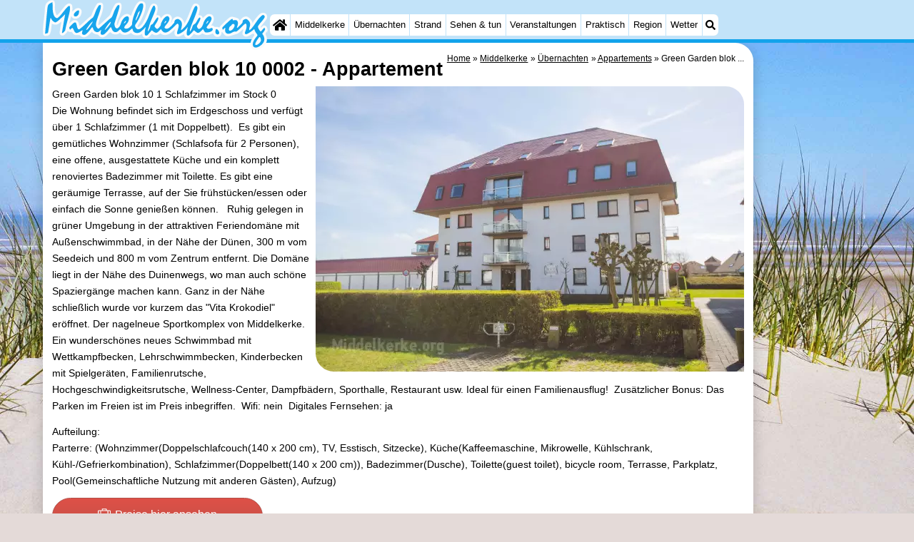

--- FILE ---
content_type: text/html; charset=utf-8
request_url: https://middelkerke.org/de/appartement/6382/green-garden-blok-10-0002.html
body_size: 26540
content:
<!DOCTYPE html><html lang="de"><head>
<link rel="preconnect" href="https://myrs.pics/" crossorigin><link rel="dns-prefetch" href="https://myrs.pics/">
<meta charset="UTF-8">
<title>Green Garden blok 10 0002  - Appartement | Middelkerke</title>
<meta name="description" content="Green Garden blok 10 1 Schlafzimmer im Stock 0 Die Wohnung befindet sich im Erdgeschoss und verf&amp;uuml;gt &amp;uuml;ber 1 Schlafzimmer (1 mit Doppelbett).&amp;nbsp; Es gibt ein gem&amp;uuml;tliches Wohnzimmer (Schlafsofa f&amp;uuml;r 2 Personen), eine offene, ausgestattete K&amp;uuml;che und ein komplett renoviertes ...">
<meta name="keywords" content="Green Garden blok 10 0002, Appartement, Middelkerke">
<!-- Cache Monday 5 January 2026 16:54:40; 25519s; 7.1h; -->
<link rel="canonical" href="/de/appartement/6382/green-garden-blok-10-0002.html"><link rel="alternate" hreflang="nl" href="/nl/appartement/6382/green-garden-blok-10-0002.html"><link rel="alternate" hreflang="nl-nl" href="/nl/appartement/6382/green-garden-blok-10-0002.html"><link rel="alternate" hreflang="nl-be" href="/nl/appartement/6382/green-garden-blok-10-0002.html"><link rel="alternate" hreflang="de" href="/de/appartement/6382/green-garden-blok-10-0002.html"><link rel="alternate" hreflang="de-de" href="/de/appartement/6382/green-garden-blok-10-0002.html"><link rel="alternate" hreflang="en" href="/en/apartment/6382/green-garden-blok-10-0002.html"><link rel="alternate" hreflang="fr" href="/fr/appartement/6382/green-garden-blok-10-0002.html"><link rel="alternate" hreflang="fr-be" href="/fr/appartement/6382/green-garden-blok-10-0002.html"><link rel="alternate" hreflang="x-default" href="/nl/appartement/6382/green-garden-blok-10-0002.html">
<meta property="og:title" content="Green Garden blok 10 0002 | Appartement" /><meta property="og:description" content="Green Garden blok 10 1 Schlafzimmer im Stock 0 Die Wohnung befindet sich im Erdgeschoss und verf&amp;uuml;gt &amp;uuml;ber 1 Schlafzimmer (1 mit Doppelbett).&amp;nbsp; Es gibt ein gem&amp;uuml;tliches Wohnzimmer (Schlafsofa f&amp;uuml;r 2 Personen), eine offene, ausgestattete K&amp;uuml;che und ein komplett renoviertes ..." /> <meta property="og:image" content="https://myrs.pics/itm/belvilla/06382-01-belvilla.jpg" /> <meta property="og:url" content="/de/appartement/6382/green-garden-blok-10-0002.html" /><meta property="og:locale" content="de_DE"><meta property="og:type" content="website" />
<style>@charset "UTF-8"; .button{display:inline-block;cursor:pointer;margin:0 0 var(--kader) 0;padding:.3em;min-width:250px;border-radius:var(--radius);vertical-align:baseline;text-align:center;text-decoration:none;font-size:1rem;font-weight:normal;outline:none;line-height:1.6;color:#FFF;border:solid 1px #333;background:#666;background:linear-gradient(to bottom,#666 0%,#000 100%);box-shadow:0px 2px 1px -1px rgba(0,0,0,0.2),0px 1px 1px 0px rgba(0,0,0,0.14),0px 1px 3px 0px rgba(0,0,0,0.12);}@media (pointer:fine){.button:hover{background:#000;}}a.button,a.button:link,a.button:visited,a.button:hover,a.button:active{text-decoration:none;}.button.small,.button.tickets,.accent_blauw .button,.accent_blauw .button.zoekvind{margin:0;padding:.3em 1em;font-size:unset;min-width:unset;min-height:unset;}.button.big,.button.verzenden,.button.zoekvind,.button.reserveren,.button.toegang{font-size:16px;padding:.6em;min-width:295px;min-height:44px;}@media all and (max-width:480px){.accent_blauw .button.zoekvind{font-size:16px;padding:.6em;min-width:295px;min-height:44px;}}.button.tiny,.button.verwijderen{padding:calc(var(--kader)/4);display:inline;font-size:.8em;border-radius:var(--radius-klein);min-width:unset;}.button.nummering{min-width:unset;font-size:unset;border-radius:var(--radius-klein);padding:.3em .6em;}.button.nummering + .button.nummering{margin-left:calc(var(--kader)/2);}.accent_blauw .button.categorie.geselecteerd{color:#000;background:#FFF;border:solid 1px #c2e3f9;box-shadow:inset 0px 2px 1px -1px rgba(0,0,0,0.2),inset 0px 1px 1px 0px rgba(0,0,0,0.14),inset 0px 1px 3px 0px rgba(0,0,0,0.12);}.button img[src*="myrs.pics/svg/"]{margin:0 calc(var(--kader) / 2) 4px 0;}.button.tickets img[src*="myrs.pics/svg/ticket"]{margin:0 .8em 0 0;max-width:none;height:20px;}.button.verwijderen img[src*="myrs.pics/svg/trash"]{width:12px;height:14px;margin:0 0 2px 0;}.button.tiny img[src*="myrs.pics/svg/"]{width:14px;height:14px;margin:0 0 3px 0;}.button.yellow,.button.tickets{color:#000;border:#ffff00;background:#ffc000;background:linear-gradient(to bottom,rgb(248 201 57) 0%,rgb(240 156 21) 100%);}@media (pointer:fine){.button.yellow:hover,.button.tickets:hover{background:#ffc000;}}.button.grijs,.button.nummering{color:#111;border:solid 1px #B7B7B7;background:linear-gradient(to bottom,#FFF 40%,#DDD 100%);}@media (pointer:fine){.button.grijs:hover,.button.nummering:hover{background:#FFF;}}.button.red,.button.verwijderen,.button.reserveren,.button.toegang{color:#FFF !important;border:solid 1px #B34E47;background:#DE5147;background:linear-gradient(to bottom,#DE5147 0%,#B34E47 100%);}@media (pointer:fine){.button.red:hover,.button.verwijderen:hover{background:#B34E47;}}.button.white{border:solid 1px #333;background:#FFF;margin:0 .3em .8em .3em;}@media (pointer:fine){.button.white:hover{background:#DDD;}}.svg-list li[class]{list-style:none;margin:0;position:relative;padding-left:22px;line-height:24px;}.svg-list li.personen{background:url('https://myrs.pics/svg/personen.svg') left 3px / 18px 18px no-repeat;}.svg-list li.slaapkamer{background:url('https://myrs.pics/svg/slaapkamer.svg?v=2') left 3px / 18px 18px no-repeat;}.svg-list li.huisdier{background:url('https://myrs.pics/svg/dog.svg') left 3px / 18px 18px no-repeat;}.svg-list li.geenhuisdier{background:url('https://myrs.pics/svg/dog-no.svg') left 3px / 18px 18px no-repeat;}.svg-list li.badkamer{background:url('https://myrs.pics/svg/douche.svg') left 3px / 18px 18px no-repeat;}.svg-list li.ontbijt{background:url('https://myrs.pics/svg/bestek.svg') left 3px / 18px 18px no-repeat;}.svg-list li.hotelclassificatie{background-image:none;padding-left:0;}.svg-list li.strand{background:url('https://myrs.pics/svg/strand.svg') left 3px / 18px 18px no-repeat;}.svg-list li.wifi{background:url('https://myrs.pics/svg/wifi.svg') left 3px / 18px 18px no-repeat;}.svg-list li.auto{background:url('https://myrs.pics/svg/car.svg') left 3px / 18px 18px no-repeat;}.svg-list li.radio{background:url('https://myrs.pics/svg/radio.svg') left 3px / 18px 18px no-repeat;}.svg-list li.tv{background:url('https://myrs.pics/svg/tv.svg') left 3px / 18px 18px no-repeat;}.svg-list li.bed{background:url('https://myrs.pics/svg/bed.svg') left 3px / 18px 18px no-repeat;}.svg-list li.euro{background:url('https://myrs.pics/svg/euro.svg') left 3px / 18px 18px no-repeat;}.svg-list li.energie{background:url('https://myrs.pics/svg/energie.svg') left 3px / 18px 18px no-repeat;}.svg-list li.rokennee{background:url('https://myrs.pics/svg/smoking-no.svg') left 3px / 18px 18px no-repeat;}.svg-list li.wasmachine{background:url('https://myrs.pics/svg/wasmachine.svg') left 3px / 18px 18px no-repeat;}.svg-list li.magnetron{background:url('https://myrs.pics/svg/magnetron.svg') left 3px / 18px 18px no-repeat;}.svg-list li.ev-laden{background:url('https://myrs.pics/svg/ev-laden.svg') left 3px / 18px 18px no-repeat;}.svg-list li.airco{background:url('https://myrs.pics/svg/airco.svg') left 3px / 18px 18px no-repeat;}.svg-list li.oppervlakte{background:url('https://myrs.pics/svg/oppervlakte.svg') left 3px / 18px 18px no-repeat;}.svg-list li.sale{background:url('https://myrs.pics/svg/sale-yellow.svg') left 3px / 18px 18px no-repeat;}.acco_photos{float:right;width:600px;max-width:100%;height:auto;display:grid;grid-template-columns:repeat(4,1fr);flex-wrap:wrap;gap:var(--kader-klein);}@media all and (max-width:480px){.acco_photos{grid-template-columns:repeat(3,1fr);}}.acco_photos img{width:100%;height:auto;border-radius:var(--radius-klein);aspect-ratio:3 / 2;object-fit:cover;}.acco_photos picture{grid-column:1 / -1;line-height:0;}.acco_photos img.image1{border-radius:0 var(--radius);}@media all and (min-width:605px){.acco_photos{margin:0 0 var(--kader) var(--kader-klein);}}img[src*="myrs.pics/svg/star.svg"],img[data-src*="myrs.pics/svg/star.svg"]{width:12px !important;}.flex_blok{display:flex;grid-column-gap:var(--kader-klein);grid-row-gap:var(--kader-klein);align-items:center;flex-direction:row;flex-wrap:wrap;justify-content:center;}@media (min-width: 880px) { .button.reserveren:first-child{ max-width:calc(100% - 615px); } } .kolommen ul { padding: 0 0 0 22px; }</style>
<style>@charset "UTF-8"; :root{--kader:.8rem;--radius:calc(var(--kader)*2);--radius-groot:var(--radius);--radius-klein:calc(var(--radius)/4);--kader-klein:calc(var(--kader)/2);--kaderklein:calc(var(--kader)/2);}@media all and (max-width:480px){:root{--kader:.75rem;}}*{box-sizing:border-box;}html{-webkit-text-size-adjust:100%;}body{background-color:#E4DAD8;margin:0;padding:0;cursor:default;font-size:.9rem;font-family:-apple-system,BlinkMacSystemFont,"Segoe UI",Roboto,Oxygen-Sans,Ubuntu,Cantarell,"Helvetica Neue",sans-serif;color:#000;text-size-adjust:100%;line-height:1.6;}a{color:#000;}h2 a{cursor:pointer;text-decoration:none;}h1,h2,h3,h4{margin:var(--kader-klein) 0;line-height:1.5em;}h1{line-height:1.667em;margin:0;}h2{font-size:1.2rem;}h3,h4{font-size:.9rem;}h2 a{color:#223260;}img{max-width:100%;}[data-src]{background:#e0f4ff;}span.tekstblok{display:inline-block;}img[src*=".svg"],img[data-src*=".svg"],img[src*="myrs.pics/svg/"]{width:18px;height:18px;vertical-align:middle;margin:0 .2rem 0 0;}ul,ol,ul ul{padding-left:calc(var(--kader)*1.5);}dd{margin-inline-start:0;}.wikkel{margin:0 auto;max-width:995px;}.wikkel.inhoud,.wikkel.wrapper{margin:60px auto 0 auto;}@media all and (max-width:480px){.wikkel.inhoud,.wikkel.wrapper{margin:45px auto 0 auto;}}@media all and (min-width:1160px) and (max-width:1299px){.wikkel{max-width:1160px;}}@media all and (min-width:1300px){.wikkel{max-width:1300px;}#banner_rechts{max-width:300px !important;min-height:600px;}}.b-plaats{overflow:hidden;position:absolute;}script.b-lazy[data-src]{display:inline-block;position:absolute;left:0;top:0;}.onder-de-vouw{overflow:hidden;position:absolute;left:0;top:120%;top:80%;}.clearfloat{clear:both;}.clearright{clear:right;}.clearleft{clear:left;}.clearfloat,.clearright,.clearleft{height:0;margin:0;padding:0;font-size:0.000rem;line-height:0;}img[src$="spinner.svg"]{animation:spin 1s linear infinite;-webkit-animation:spin 1s linear infinite;max-width:2em;height:2em;}@-webkit-keyframes spin{0%{-webkit-transform:rotate(0deg);}100%{-webkit-transform:rotate(360deg);}}@keyframes spin{0%{transform:rotate(0deg);}100%{transform:rotate(360deg);}}img,a img{border:0 none;}.padding_right{padding-right:var(--kader-klein);}.padding_left{padding-left:var(--kader-klein);}img.photo,canvas.grafiek{width:400px;height:auto;float:right;clear:right;margin:0 0 var(--kader) var(--kader-klein);padding:0;border-radius:var(--radius-klein) var(--radius);}@media (min-width:481px) and (max-width:900px){img.photo,canvas.grafiek{max-width:70%;}}img.photo[data-src]{height:267px;}@media all and (max-width:480px){img.photo[data-src]{height:206px;}}img.inline{margin:0 0 var(--kader) 0;padding:0;border:0 none;border-radius:var(--radius-klein);max-width:555px;}.content{display:block;position:relative;float:left;margin:0 0 var(--kader-klein) 0;background:#FFF;border:0 none;border-radius:0 calc(var(--radius) + var(--kader)) 0 var(--radius);width:100%;max-width:995px;padding:var(--kader) var(--kader) 0 var(--kader);}.content.bovenaan{border-radius:0 var(--radius);}.content p{margin:0 0 var(--kader) 0;word-break:break-word;}@media(min-width:995px){.content{box-shadow:0 .3125rem 1.25rem rgba(0,0,0,.2);}}.content.blanco{margin:0;padding:0;border:none;border-radius:0;background:none;box-shadow:none;}#paginaeinde{background:#FFF;}#blauwe_onderbalk{position:relative;min-height:42px;width:100%;display:inline-block;background:#c2e3f9;border-top:5px solid #12A3EB;}#breadcrumbs{font-size:smaller;}ol.breadcrumb{list-style:none;padding:0;margin:0;}ol.breadcrumb li{display:inline-block;margin:0;}ol.breadcrumb li + li:before{content:"\00BB\00A0";margin-left:.3em;}@media(min-width:1025px){#breadcrumbs{float:right;}}#nav_bovenaan,#nav_onderaan{font-size:x-small;float:left;}.addthis_inline_share_toolbox_wmmr,.addthis_sharing_toolbox{clear:both;float:left;}#blauwe_onderbalk .table div{padding:var(--kader-klein) 0 0 0;}#blauwe_onderbalk #nav_onderaan{vertical-align:middle;padding:0 0 0 var(--kader-klein);}#page_navigation{width:100%;padding:1.8rem 0;text-align:center;}#menu-onderaan{margin:0 0 var(--kader) 0;columns:4 140px;}#menu-onderaan b{display:block;border-top:1px solid #666;color:#666;text-transform:uppercase;}#menu-onderaan a{display:block;color:#666;text-decoration:none;padding:4px 0;line-height:initial;}@media (pointer:fine){#menu-onderaan a:hover{color:#FFF;background-color:#12A3EB;}}footer{font-size:x-small;border-top:1px solid #000;padding:var(--kader) 0;}footer a{color:#223260;text-decoration:none;}#banner_top,#banner_bottom,#banner_inline,.banner_inline{max-height:350px;margin:0 0 var(--kader-klein) 0;}.banner_inline_klein{margin:0 0 var(--kader-klein) 0;max-width:980px;min-height:60px;}@media(min-width:800px){.banner_inline_klein{min-height:90px;}}#banner_rechts{float:right;min-height:100px;width:100%;max-width:160px;}@media all and (max-width:1159px){#banner_rechts{visibility:hidden;display:none;}}a[href^="https://maps.google.com/?q="]::before,a[href^="https://www.google.com/maps/?q="]::before,a[href^="https://google.com/maps/?q="]::before{content:url("https://myrs.pics/svg/map-marker-orange.svg");display:inline-block;width:13px;height:18px;margin:0 .2rem 0 0;vertical-align:text-top;}a[href^="https://www.google.com/maps/?q="].parkeren::before,a[href^="https://google.com/maps/?q="].parkeren::before,.icoon.parkeren::before{content:url("https://myrs.pics/svg/parkeren.svg");display:inline-block;width:18px;height:18px;margin:0 .2rem 0 0;vertical-align:text-top;}a[href^="https://www.google.com/maps/?q="].route::before,a[href^="https://google.com/maps/?q="].route::before,.icoon.route::before{content:url(https://myrs.pics/svg/route-kleur.svg?v=2);display:inline-block;width:29px;height:19px;margin:0 .2rem 0 0;vertical-align:text-top;}a[href^="https://maps.google.com/?q="],a[href^="https://www.google.com/maps/?q="],a[href^="https://google.com/maps/?q="]{white-space:nowrap;}.map_overview{width:100%;min-height:500px;margin:0 0 var(--kader) 0;padding:0;border-radius:var(--radius-klein) var(--radius-klein) var(--radius-klein) calc(var(--radius) - var(--kader));border:none;background-color:#B8D9FE;}@media all and (max-width:480px) and (max-height:458px){.map_overview{min-height:250px;}}@media all and (max-width:480px) and (min-height:459px){.map_overview{min-height:300px;}}@media all and (max-width:480px) and (min-height:558px){.map_overview{min-height:400px;}}@media all and (max-width:480px) and (min-height:627px){.map_overview{min-height:460px;}}.kolommen{-webkit-columns:3 215px;-moz-columns:3 215px;columns:3 215px;-webkit-column-rule:1px dotted #c2e3f9;-moz-column-rule:1px dotted #c2e3f9;column-rule:1px dotted #c2e3f9;}.kolommen ul,.kolommen ul ul{margin:0;}.kolommen ul{list-style-position:outside;}.kolommen ul ul{padding-inline-start:var(--kader);}.tegel .kolommen ul{padding:0;}.kolommen.twee{-webkit-columns:2 215px;-moz-columns:2 215px;columns:2 215px;}.kolommen.lokaal{margin:0 0 var(--kader) 19px;}.kolommen.lokaal ul{padding:0 18px;}.kolommen.lokaal .break-inside:first-child h3,.kolommen.lokaal .break-inside:first-child h4{margin-top:0;}.break-inside{-webkit-column-break-inside:avoid;page-break-inside:avoid;break-inside:avoid;}@media(min-width:801px){.hide_above_tablet{display:none !important;}}@media(min-width:481px){.hide_above_mobile,.hide_on_desktop{display:none !important;visibility:hidden !important;}#blauwe_desk_bovenbalk{position:fixed;top:0;left:0;z-index:20;width:100%;background:#c2e3f9;border-bottom:5px solid #12A3EB;height:60px;display:inline-block;}#blauwe_mob_bovenbalk,#blauwe_mob_bovenbalk img{display:none;}.vertical-middle,.menu_cell{display:table-cell;vertical-align:middle;height:60px;}#menu{font-size:.8rem;}#menu .top:first-child{border-radius:var(--radius-klein) 0 0 var(--radius-klein);}#menu .top#menu_search_svg{border-radius:0 var(--radius-klein) var(--radius-klein) 0;}#menu #logo img{max-height:60px;max-width:245px;float:left;margin:0 .2em 0 0;}#menu #logo img[src*=".svg"]{height:60px;width:unset;}#menu #logo img[src*="https://myrs.pics/img/domburg/title.svg"]{height:70px;max-height:unset;width:unset;max-width:435px;}@media all and (min-width:1160px){#menu #logo img[src*=".svg"]{height:70px;max-height:unset;width:unset;max-width:435px;}}#menu a#logo{padding:0;}#menu a{display:block;color:#000;text-decoration:none;padding:.3rem .35rem;}#menu a:hover{background-color:#12A3EB;color:#FFF;}#menu .top{background-color:#FFF;float:left;margin:0 1px 0 0;}#menu .sub{padding:0;position:absolute;box-shadow:0 .2rem .2rem .0rem #000;display:none;background-color:#FFF;z-index:30;float:none;width:auto;min-width:120px;}#menu a:hover + .sub,#menu .sub:hover{display:block;}}@media all and (max-width:480px){#banner_bottom,#banner_inline,.banner_inline{max-height:inherit;}.advertentie-bovenaan ~ h1{margin-top:var(--kader-klein);}#blauwe_mob_bovenbalk{position:fixed;top:0;left:0;z-index:20;width:100%;height:45px;transition:all 0.3s ease;background:#c2e3f9;border-bottom:5px solid #12A3EB;}#blauwe_mob_bovenbalk #moblogo img{max-width:230px;max-height:45px;margin:0 .2rem 0 0;float:right;display:block;width:unset;}#blauwe_mob_bovenbalk #moblogo img[src*=".svg"]{height:55px;max-height:unset;width:unset;max-width:calc(100% - 90px);}#blauwe_mob_bovenbalk a.close-menu{display:none;}#menu{position:fixed;top:0;height:100%;transition:all 0.4s ease-in-out;width:0;overflow-y:auto;border:none;z-index:20;}}@media(min-width:481px){.anchor:target::before{content:'';display:block;height:60px;margin:-60px 0 0;visibility:hidden;color:inherit;}.verzonden{margin:var(--kader) 15rem;}#menu_home_svg{background:#FFF url('https://myrs.pics/svg/home.svg') center center/20px no-repeat;width:28px;}#menu_home_svg a:hover{background:#12A3EB url('https://myrs.pics/svg/home-white.svg') center center/20px no-repeat;}#menu_search_svg{background:#FFF url('https://myrs.pics/svg/search.svg') center center/14px no-repeat;width:22px;}#menu_search_svg a:hover{background:#12A3EB url('https://myrs.pics/svg/search-white.svg') center center/14px no-repeat;}}@media all and (max-width:800px){.hide_below_tablet{display:none !important;visibility:hidden !important;}}@media all and (max-width:480px){body{line-height:2.0;font-size:.95rem;}.svg-list > li{background-position-y:6px;}h1{border-top:1px solid #c2e3f9;text-align:left;clear:left;font-size:1.8rem;line-height:1.667em;margin:0;}.content.bovenaan h1::after,h1::after,h1:after{content:"";clear:both;display:table;}.anchor:target::before{content:'';display:block;height:45px;margin:-45px 0 0;visibility:hidden;color:inherit;}.hide_on_mobile,#menu #logo,#banner_rechts{display:none !important;visibility:hidden !important;}.mobile_seperator{padding:45px 0 0 0;}a.open-menu,a.close-menu{position:absolute;top:0px;min-width:40px;height:40px;padding:2.5px 5px;}a.open-menu:before,a.close-menu:before,a.open-menu div,a.close-menu div,a.open-menu:after,a.close-menu:after{background-color:#12A3EB;border-radius:var(--radius-klein);content:'';display:block;height:5px;margin:5px 0;transition:all .2s ease-in-out;}a.close-menu:before{transform:translateY(5px) rotate(-20deg);}a.close-menu div{transform:scale(0);}a.close-menu:after{transform:translateY(-5px) rotate(20deg);}#menu:after{position:absolute;top:0;right:0;height:100%;transition:all 0.4s ease-in-out;content:"";}#menu:target{width:75%;border-right:.6rem #FFF solid;box-shadow:.8rem 0 .8rem -.8rem #666;}#menu:target + #blauwe_mob_bovenbalk{left:75%;}#menu:target + #blauwe_mob_bovenbalk a.open-menu{display:none;transition-duration:2s;transform:rotate(45deg);transform-origin:center center;}#menu:target + #blauwe_mob_bovenbalk a.close-menu{display:block;}#menu a{display:block;padding:0 .8rem;height:45px;line-height:45px;border-bottom:1px #FFF solid;text-decoration:none;color:#FFF;background-color:#12A3EB;}#menu .sub a{color:#000;background:#c2e3f9;}#blauwe_mob_bovenbalk #title_search_svg{background:url('https://myrs.pics/svg/search-blue.svg') center center/24px no-repeat;width:40px;height:40px;position:absolute;left:40px;text-decoration:none;}img.photo,canvas.grafiek{width:100%;margin-left:0;}img.inline{max-width:100%;}.content{min-width:320px;}#menu-onderaan{min-width:320px;padding:0 var(--kader-klein);}footer,#blauwe_onderbalk{text-align:center;}#blauwe_onderbalk .table{width:100%;font-size:1rem;}#nav_bovenaan,#nav_onderaan{font-size:1rem;}footer img{width:4rem;}}@media all and (min-width:1040px){body:after{content:"";position:fixed;top:0;height:100vh;left:0;right:0;z-index:-1;background:#E4DAD8 url(https://myrs.pics/img/background.jpg) center top;background-size:cover;}body.amsterdam:after{background-image:url('https://myrs.pics/img/amsterdam/background_amsterdam.jpg');}}input[type=search]{background:#FFF url(https://myrs.pics/svg/search.svg) no-repeat 0.4em center / 1.2em;border-radius:var(--radius);border:#c2e3f9 1px solid;box-shadow:inset 0px 2px 1px -1px rgba(0,0,0,0.2),inset 0px 1px 1px 0px rgba(0,0,0,0.14),inset 0px 1px 3px 0px rgba(0,0,0,0.12);font-size:.9rem;color:#223260;-webkit-appearance:none;-moz-appearance:none;appearance:none;padding:.3em .6em .3em 1.8em;max-width:95%;}.genummerd{background:rgb(222 81 71);background:-webkit-linear-gradient(rgb(222 81 71) 0%,rgb(179 78 71) 100%);background:-o-linear-gradient(rgb(222 81 71) 0%,rgb(179 78 71) 100%);background:linear-gradient(rgb(222 81 71) 0%,rgb(179 78 71) 100%);margin:0 calc(var(--kader)/2) 0 0;box-shadow:inset 3px 5px 3px -1px rgba(0,0,0,0.2);float:left;width:calc(var(--kader)*3);min-width:calc(var(--kader)*3);height:calc(var(--kader)*3);color:#FFF;font-size:calc(var(--kader)*1.5);font-weight:bold;border-radius:50%;display:flex;align-items:center;justify-content:center;}.accent_blauw{background-color:#c2e3f9;padding:var(--kader) var(--kader-klein);border-radius:var(--radius);text-align:center;box-shadow:0px 2px 1px -1px rgb(0 0 0 / 20%),0px 1px 1px 0px rgb(0 0 0 / 14%),0px 1px 3px 0px rgb(0 0 0 / 12%);margin-bottom:var(--kader);}.accent_blauw + .accent_blauw{margin-top:var(--kader);}@media all and (max-width:480px){.accent_blauw{padding:var(--kader-klein) calc(var(--kader-klein)/2);}.accent_blauw + .accent_blauw{margin-top:var(--kader-klein);}.accent_blauw .button,.accent_blauw .button.zoekvind{padding-top:0;padding-bottom:0;}.accent_blauw .button.zoekvind{min-width:50%;min-height:unset;}}.accent_blauw span.genummerd{margin-left:var(--kader-klein);}.accent_blauw .subfilter{border-bottom:1px solid #FFF;margin:0 0 var(--kader-klein) 0;padding:0 0 var(--kader-klein) 0;}.accent_blauw select,.accent_blauw input{height:34px;}.accent_blauw.flex{text-align:unset;display:flex;align-items:center;}.buitenradius_accent_blauw{border-radius:calc(var(--radius) + var(--kader));}</style>
<link rel="apple-touch-icon" sizes="180x180" href="https://myrs.pics/icons/apple-touch-icon.png">
<link rel="icon" type="image/png" sizes="32x32" href="https://myrs.pics/icons/favicon-32x32.png">
<link rel="icon" type="image/png" sizes="16x16" href="https://myrs.pics/icons/favicon-16x16.png">
<link rel="manifest" href="/site.webmanifest">
<link rel="mask-icon" href="https://myrs.pics/icons/safari-pinned-tab.svg" color="#5bbad5">
<link rel="shortcut icon" href="https://myrs.pics/icons/favicon.ico">
<meta name="msapplication-TileColor" content="#da532c">
<meta name="msapplication-config" content="https://myrs.pics/icons/browserconfig.xml">
<meta name="theme-color" content="#ffffff">
<meta name="referrer" content="strict-origin-when-cross-origin" />
<meta name="viewport" content="width=device-width, initial-scale=1" />
<meta name="format-detection" content="address=no">
<script> window.google_analytics_uacct = "UA-724817-54"; </script>
</head>
	
<body oncontextmenu="return false" onselectstart="return false" ondragstart="return false">

<div id="blauwe_desk_bovenbalk" role="navigation" aria-labelledby="bovenaan">

	<div class="wikkel" id="menu">
		<div class="vertical-middle menu_cell"><a href="/de/" id="logo" target="_parent"><img src="https://myrs.pics/img/middelkerke/title.svg" width="243" height="54" alt="Middelkerke"></a></div><!-- menu_cell -->
	
  		<div class="vertical-middle menu_cell">
   		<div class="top" id="menu_home_svg"><a href="/de/" target="_parent" aria-label="Home"><span class="hide_on_desktop">Home</span>&nbsp;</a></div><!-- top -->
		<div class="top"><a href="/de/middelkerke.php">Middelkerke</a>
		<div class="sub">
			<a href="/de/tipps.php">Tipps</a>
			<a href="/de/kindern.php">Für kindern</a>
		</div><!-- sub --></div><!-- top -->
		<div class="top"><a href="/de/karte.php">Übernachten</a>
		<div class="sub">
			<a href="/de/cat/appartements/">Appartements</a><a href="/de/cat/appartements/?park=brugsesteenweg">- Holiday Suites Nieuwpoort</a><a href="/de/cat/appartements/?park=vakantiestraat">- Holiday Suites Westende</a><a href="/de/cat/campingplaetze/">Campingplätze</a><a href="/de/cat/ferienhaeuser/">Ferienhäuser</a><a href="/de/cat/ferienhaeuser/?park=park-nieuwpoort">- Nieuwpoort</a><a href="/de/cat/ferienhaeuser/?park=polderstraat">- Oostduinkerke aan zee</a><a href="/de/cat/ferienhaeuser/?park=park-westende">- Westende</a><a href="/de/cat/hotels/">Hotels</a><a href="/de/cat/zimmer-mit-fruehstueck/">Zimmer (mit Frühstück)</a><a href="/de/lastminutes-angebote.php">Lastminutes</a>
		</div><!-- sub --></div><!-- top -->
   		<div class="top"><a href="/de/strand.php">Strand</a></div><!-- top -->
		<div class="top"><a href="/de/cat/sehenswuerdigkeiten/">Sehen & tun</a>
		<div class="sub">
			<div class="menu_ziendoen"><a href="/de/cat/museen/">- Museen</a><a href="/de/cat/denkmaeler/">- Denkmäler</a><a href="/de/cat/kirchen/">- Kirchen</a><a href="/de/cat/aussichtspunkte/">- Aussichtspunkte</a></div><!-- break-inside --><div class="break-inside"><a href="/de/cat/attraktionen/">Attraktionen</a><a href="/de/cat/bauernhoefe/">- Bauernhöfe</a><a href="/de/cat/spielplaetze/">- Spielplätze</a><a href="/de/cat/indoor-spielplaetze/">- Indoor-Spielplätze</a><a href="/de/cat/minigolfplaetze/">- Minigolfplätze</a><a href="/de/cat/wellness-zentren/">Wellness-Zentren</a><a href="/de/cat/doerfer-staedte/">Dörfer & Städte</a><a href="/de/cat/natur/">Natur</a></div><!-- break-inside --><div class="break-inside"><a href="/de/cat/sport/">Sport</a><a href="/de/cat/schwimmbader/">- Schwimmbader</a><a href="/de/radfahren.php">- Radfahren</a><a href="/de/wandern.php">- Wandern</a><a href="/de/cat/reiten/">- Reiten</a><a href="/de/cat/golfplatze/">- Golfplatze</a><a href="/de/cat/surfen/">- Surfen</a></div><!-- menu_dagtrips -->
			<a href="/de/essen-und-trinken.php">Essen und trinken</a>
		</div><!-- sub --></div><!-- top -->
		<div class="top"><a href="/de/veranstaltungen.php">Veranstaltungen</a></div><!-- top -->
		<div class="top"><a href="/de/forum/">Praktisch</a>
		<div class="sub">
			<a href="/de/forum/">Forum</a>
			<a href="/de/route.php">Route</a>
				<a href="/de/parken.php">- Parken</a>
			<a href="/de/kusttram.php">- Küstetram</a>  
			<a href="/de/medizin-adressen.php">Medizin Adressen</a>
		</div><!-- sub --></div><!-- top -->
		<div class="top"><a href="/de/belgischen-kuste.php">Region</a><!-- de -->
		<div class="sub">
			<div class="menu_dagtrips"><a href="/de/westflandern.php">Westflandern</a><a href="https://blankenberge.com/de/brugge.php" target="_blank">- Brügge</a><a href="https://knokkeheist.com/de/gent.php" target="_blank">- Gent</a><a href="https://koksijde.com/de/ypern.php" target="_blank">- Ypern</a></div><!-- break-inside --><div class="break-inside">
<a href="/de/belgischen-kuste.php">Die Küste</a><a href="https://knokkeheist.com/de/zwin.php" target="_blank">- Natur Het Zwin</a><a href="https://knokkeheist.com/de/knokke-heist.php" target="_blank">- Knokke-Heist</a><a href="https://zeebrugge.org/de/zeebrugge.php" target="_blank">- Zeebrugge</a><a href="https://blankenberge.com/de/blankenberge.php" target="_blank">- Blankenberge</a><a href="https://wenduine.com/de/wenduine.php" target="_blank">- Wenduine</a></div><!-- break-inside --><div class="break-inside"><a href="https://de-haan.org/de/de-haan.php" target="_blank">- De Haan</a><a href="https://bredene.org/de/bredene.php" target="_blank">- Bredene</a><a href="https://oostende.org/de/oostende.php" target="_blank">- Ostende</a><a href="https://westende.org/de/westende.php" target="_blank">- Westende</a></div><!-- break-inside --><div class="break-inside"><a href="https://nieuwpoort.org/de/nieuwpoort.php" target="_blank">- Nieuwpoort</a><a href="https://oostduinkerke.com/de/oostduinkerke.php" target="_blank">- Oostduinkerke</a><a href="https://koksijde.com/de/koksijde.php" target="_blank">- Koksijde</a><a href="https://depanne.com/de/de-panne.php" target="_blank">- De Panne</a><a href="https://depanne.com/de/westhoek.php" target="_blank">- Natur Westhoek</a></div><!-- menu_dagtrips -->
		</div><!-- sub --></div><!-- top -->
		<div class="top"><a href="/de/wetter.php">Wetter</a></div><!-- top -->
		<div class="top hide_on_mobile" id="menu_search_svg"><a href="/de/suchen.php">&nbsp;</a>
		<div class="sub" style="padding:.8em;">
				<form action="/de/suchen.php"><input name="q" id="sitesearch" type="search" placeholder="Suche auf..."><label for="sitesearch">&nbsp;</label></form>
		</div><!-- sub --></div><!-- top -->
		<div class="top hide_on_desktop"><a href="/de/contact-welkom.php">Kontakt</a></div><!-- top -->
		</div><!-- menu_cell -->
	</div><!-- menu / wikkel -->
	
	<div id="blauwe_mob_bovenbalk">
		<a href="#menu" class="open-menu"><div></div></a>
		<a href="#" class="close-menu"><div></div></a>
		<a href="/de/suchen.php" id="title_search_svg">&nbsp;</a>    
		<a href="/de/" id="moblogo" target="_parent"><img src="https://myrs.pics/img/middelkerke/title.svg" width="203" height="45" alt="Klein logo - Middelkerke"></a>
  	</div><!-- blauwe_mob_bovenbalk -->  

</div><!-- blauwe_desk_bovenbalk -->



<div class="wikkel inhoud wrapper">

	<div id="banner_rechts"><ins class="adsbygoogle" style="display:block" data-ad-client="ca-pub-2873313539891721" data-ad-slot="4049228514" data-ad-format="auto" data-full-width-responsive="true"></ins><script>(adsbygoogle = window.adsbygoogle || []).push({});</script></div><!-- banner rechts -->
<div class="content bovenaan" role="main">


<nav aria-label="breadcrumb" id="breadcrumbs"><ol class="breadcrumb" itemscope itemtype="https://schema.org/BreadcrumbList"><li itemprop="itemListElement" itemscope itemtype="https://schema.org/ListItem"><a itemprop="item" href="/de/"><span itemprop="name">Home</span></a><meta itemprop="position" content="1"></li><li itemprop="itemListElement" itemscope itemtype="https://schema.org/ListItem"><a itemprop="item" href="/de/middelkerke.php"><span itemprop="name">Middelkerke</span></a><meta itemprop="position" content="2"></li><li itemprop="itemListElement" itemscope itemtype="https://schema.org/ListItem"><a itemprop="item" href="/de/karte.php"><span itemprop="name">Übernachten</span></a><meta itemprop="position" content="3"></li><li itemprop="itemListElement" itemscope itemtype="https://schema.org/ListItem"><a itemprop="item" href="/de/cat/appartements/"><span itemprop="name">Appartements</span></a><meta itemprop="position" content="4"></li><li itemprop="itemListElement" itemscope itemtype="https://schema.org/ListItem" aria-current="page"><span itemprop="name">Green Garden blok ...</span><meta itemprop="position" content="5"></li></ol></nav><!-- breadcrumb -->	

<h1>Green Garden blok 10 0002 - Appartement</h1>

<style>
.tiqets_cal_widget, .getyourguide_cal_widget { float:right; min-width:300px; min-height: 400px; }
                                   .acco_photos.tiqets_availability_widget { width:300px; grid-template-columns: repeat(3,1fr); } 
@media all and (max-width:460px) { .acco_photos.tiqets_availability_widget { width:100%; } .tiqets_cal_widget, .getyourguide_cal_widget { float:none; margin: 0 auto; } .tiqets_cal_widget { display:table; } }
@media all and (min-width:461px) { .acco_photos.tiqets_availability_widget { margin:0 calc(var(--kader)/2); } }
	
.button.entree { float:right; margin-left:calc(var(--kader)/2); }
@media all and (max-width:460px) { .button.entree { float:none; width:100%; margin-left:0; } }
@media all and (max-width:480px) { .flex_blok { flex-direction: column; } }
	
.kolommen.accommodatie {
    -webkit-columns:4 160px;
    -moz-columns:4 160px;
    columns:4 160px;
	margin:0 0 var(--kader) 0;
}
</style>
<div class="acco_photos webpgroot"><picture><source type="image/webp" media="(max-width: 380px)" srcset="https://myrs.pics/itm/belvilla/06382-01-belvilla.webp?p=226202"><source type="image/webp" srcset="https://myrs.pics/itm/belvilla/06382-01-belvilla@2.webp?p=226202"><img src="https://myrs.pics/itm/belvilla/06382-01-belvilla.jpg?p=226202" alt="Green Garden blok 10 0002 (June 2024) - #1" class="image1" width="300" height="200"  onclick="window.open('/de/afreizen.php?id=6382'); gtag('event', 'belvilla', {label: '6382', page: window.location.pathname, transport_type: 'beacon'});" loading="lazy" decoding="async"></picture></div><!-- acco_photos_x - 1 -->
<p>Green Garden blok 10 1 Schlafzimmer im Stock 0<br>Die Wohnung befindet sich im Erdgeschoss und verf&uuml;gt &uuml;ber 1 Schlafzimmer (1 mit Doppelbett).&nbsp; Es gibt ein gem&uuml;tliches Wohnzimmer (Schlafsofa f&uuml;r 2 Personen), eine offene, ausgestattete K&uuml;che und ein komplett renoviertes Badezimmer mit Toilette. Es gibt eine ger&auml;umige Terrasse, auf der Sie fr&uuml;hst&uuml;cken/essen oder einfach die Sonne genie&szlig;en k&ouml;nnen.&nbsp;&nbsp; Ruhig gelegen in gr&uuml;ner Umgebung in der attraktiven Feriendom&auml;ne mit Au&szlig;enschwimmbad, in der N&auml;he der D&uuml;nen, 300 m vom Seedeich und 800 m vom Zentrum entfernt. Die Dom&auml;ne liegt in der N&auml;he des Duinenwegs, wo man auch sch&ouml;ne Spazierg&auml;nge machen kann. Ganz in der N&auml;he schlie&szlig;lich wurde vor kurzem das &quot;Vita Krokodiel&quot; er&ouml;ffnet. Der nagelneue Sportkomplex von Middelkerke. Ein wundersch&ouml;nes neues Schwimmbad mit Wettkampfbecken, Lehrschwimmbecken, Kinderbecken mit Spielger&auml;ten, Familienrutsche, Hochgeschwindigkeitsrutsche, Wellness-Center, Dampfb&auml;dern, Sporthalle, Restaurant usw. Ideal f&uuml;r einen Familienausflug!&nbsp; Zus&auml;tzlicher Bonus: Das Parken im Freien ist im Preis inbegriffen.&nbsp; 	Wifi: nein&nbsp; 	Digitales Fernsehen: ja&nbsp;</p><p>Aufteilung:<br>Parterre: (Wohnzimmer(Doppelschlafcouch(140 x 200 cm), TV, Esstisch, Sitzecke), Küche(Kaffeemaschine, Mikrowelle, Kühlschrank, Kühl-/Gefrierkombination), Schlafzimmer(Doppelbett(140 x 200 cm)), Badezimmer(Dusche), Toilette(guest toilet), bicycle room, Terrasse, Parkplatz, Pool(Gemeinschaftliche Nutzung mit anderen Gästen), Aufzug)</p>
<div class="contactkenmerken"><a href="/de/afreizen.php?id=6382" target="_blank" rel="sponsored nofollow" referrerpolicy="no-referrer-when-downgrade" onClick="gtag('event', 'belvilla', {label: '6382', page: window.location.pathname, transport_type: 'beacon'});" class="button reserveren" style="float:none;"><img src="[data-uri]" width="18" height="18" data-src="https://myrs.pics/svg/suitcase-white.svg" alt="Prijzen en beschikbaarheid" class="b-lazy">Preise hier ansehen <span class="tekstblok">und direkt online reservieren</span></a>
<h2>Fur&nbsp;Information und Reservierungen</h2>
<p>Middelkerke<br>tel. +49&nbsp;800&nbsp;182&nbsp;601&nbsp;3&nbsp;<br>web. <a href="/de/afreizen.php?id=6382" target="_blank" rel="sponsored nofollow" referrerpolicy="no-referrer-when-downgrade">Weitere Informationen</a>
</p></div><!-- contactkenmerken / leeg --><div class="clearright"></div><!-- clear right -->
</div><!-- content --><div class="content">
<h2>Eigenschaften von Green Garden blok 10 0002</h2><div class="kolommen accommodatie"><ul class="svg-list break-inside"><li>Max. 4 personen.<ul class="svg-list"><li>Schlafzimmer: 1.</li><li>Badezimmer: 1.</li></ul></li><li>Wohnfläche: ±55 m&sup2;.</li></ul><ul class="svg-list break-inside"><li>Haustiere nicht erlaubt.</li></ul><div class="break-inside"><h3><img src="[data-uri]" width="18" height="18" data-src="https://myrs.pics/svg/dinner.svg" alt="keuken" class="b-lazy"> Küche</h3><ul class="svg-list"><li>Kühlschrank.</li><li>Kaffeemaschine.</li><li>Mikrowelle.</li></ul></div><!-- break-inside --><div class="break-inside"><h3><img src="[data-uri]" width="18" height="18" data-src="https://myrs.pics/svg/douche.svg" alt="Sanitair" class="b-lazy"> Sanitär</h3><ul class="svg-list"><li>Dusche.</li><li>Toilette.</li></ul></div><!-- break-inside --><div class="break-inside"><h3><img src="[data-uri]" width="18" height="18" data-src="https://myrs.pics/svg/wifi.svg" alt="media" class="b-lazy"> Medien</h3><ul class="svg-list"><li>WiFi / WLAN Internet.</li><li>TV.</li></ul></div><!-- break-inside --><div class="break-inside"><h3><img src="[data-uri]" width="18" height="18" data-src="https://myrs.pics/svg/strand.svg" alt="buiten" class="b-lazy"> Außerhalb</h3><ul class="svg-list"><li>Terrasse.</li></ul></div><!-- break-inside --><div class="break-inside"><h3><img src="[data-uri]" width="18" height="18" data-src="https://myrs.pics/svg/route.svg" alt="locatie" class="b-lazy"> Location</h3><ul class="svg-list"><li><a href="/de/strand.php">Afstand tot het strand:</a> &#177;500&#160;m.</li></ul></div><!-- break-inside --></div><!-- kolommen -->
	
		<script> document.addEventListener('DOMContentLoaded', function () {
            var freeDays = document.querySelectorAll('.day-item.aankomstdag_vrij, .day-item.beschikbaar_vrij, .day-item.vertrekdag_vrij');
            freeDays.forEach(function(day) {
                day.addEventListener('click', function() {
                    window.open('/de/afreizen.php?id=6382', '_blank');
                });
            });
		}); </script>

<style> 	
	.day-item.aankomstdag_vrij:hover, .day-item.beschikbaar_vrij:hover, .day-item.vertrekdag_vrij:hover { cursor:pointer; background:#FFFFCC; border:1px solid #CCCC00; border-radius:5px; transition:none; } 
</style>

</div><!-- content --><div class="content">

<style>
.day-item.aankomstdag_vrij, .day-item.beschikbaar_vrij, .day-item.vertrekdag_vrij { background: #CCFFCC; border-color: #CCFFCC; }
.day-item.aankomstdag_vrij { border: 1px solid #008000 !important; }
.myrskalender { display:block; overflow:auto; -webkit-overflow-scrolling:touch; width:100%; margin:0 0 var(--kader-klein) 0; }
</style>

<h2><span class="anchor" id="kalender"></span>Kalender von Green Garden blok 10 0002</h2>
<div class="myrskalender"><div class="container__main"><div class="container__months show-week-numbers"><div class="cell" style="padding:0 .5em 0 0; white-space:nowrap;"><div class="month-item no-previous-month">
<div class="month-item-header">Januar 2026</div><!-- month-item-header -->
<div class="month-item-weekdays-row"><div>W</div><div title="Mo">Mo</div><div title="Di">Di</div><div title="Mi">Mi</div><div title="Do">Do</div><div title="Fr">Fr</div><div title="Sa">Sa</div><div title="So">So</div></div><!-- month-item-weekdays-row -->
<div class="container__days"><div class="week-number">01</div><div></div><div></div><div></div><div class="day-item is-locked is-past-day" data-time="1767222000">1</div><div class="day-item is-locked is-past-day" data-time="1767308400">2</div><div class="day-item is-locked is-past-day" data-time="1767394800">3</div><div class="day-item is-locked is-past-day" data-time="1767481200">4</div><div class="week-number">02</div><div class="day-item" data-time="1767567600">5</div><div class="day-item" data-time="1767654000">6</div><div class="day-item" data-time="1767740400">7</div><div class="day-item" data-time="1767826800">8</div><div class="day-item aankomstdag_vrij" data-time="1767913200">9</div><div class="day-item beschikbaar_vrij" data-time="1767999600">10</div><div class="day-item beschikbaar_vrij" data-time="1768086000">11</div><div class="week-number">03</div><div class="day-item beschikbaar_vrij" data-time="1768172400">12</div><div class="day-item beschikbaar_vrij" data-time="1768258800">13</div><div class="day-item beschikbaar_vrij" data-time="1768345200">14</div><div class="day-item beschikbaar_vrij" data-time="1768431600">15</div><div class="day-item beschikbaar_vrij" data-time="1768518000">16</div><div class="day-item beschikbaar_vrij" data-time="1768604400">17</div><div class="day-item beschikbaar_vrij" data-time="1768690800">18</div><div class="week-number">04</div><div class="day-item beschikbaar_vrij" data-time="1768777200">19</div><div class="day-item beschikbaar_vrij" data-time="1768863600">20</div><div class="day-item beschikbaar_vrij" data-time="1768950000">21</div><div class="day-item beschikbaar_vrij" data-time="1769036400">22</div><div class="day-item beschikbaar_vrij" data-time="1769122800">23</div><div class="day-item beschikbaar_vrij" data-time="1769209200">24</div><div class="day-item beschikbaar_vrij" data-time="1769295600">25</div><div class="week-number">05</div><div class="day-item beschikbaar_vrij" data-time="1769382000">26</div><div class="day-item beschikbaar_vrij" data-time="1769468400">27</div><div class="day-item beschikbaar_vrij" data-time="1769554800">28</div><div class="day-item beschikbaar_vrij" data-time="1769641200">29</div><div class="day-item beschikbaar_vrij" data-time="1769727600">30</div><div class="day-item beschikbaar_vrij" data-time="1769814000">31</div></div></div>
</div><!-- cell -->
<div class="cell" style="padding:0 .5em 0 0; white-space:nowrap;"><div class="month-item no-previous-month">
<div class="month-item-header">Februar 2026</div><!-- month-item-header -->
<div class="month-item-weekdays-row"><div>W</div><div title="Mo">Mo</div><div title="Di">Di</div><div title="Mi">Mi</div><div title="Do">Do</div><div title="Fr">Fr</div><div title="Sa">Sa</div><div title="So">So</div></div><!-- month-item-weekdays-row -->
<div class="container__days"><div class="week-number">05</div><div></div><div></div><div></div><div></div><div></div><div></div><div class="day-item beschikbaar_vrij" data-time="1769900400">1</div><div class="week-number">06</div><div class="day-item beschikbaar_vrij" data-time="1769986800">2</div><div class="day-item beschikbaar_vrij" data-time="1770073200">3</div><div class="day-item beschikbaar_vrij" data-time="1770159600">4</div><div class="day-item beschikbaar_vrij" data-time="1770246000">5</div><div class="day-item beschikbaar_vrij" data-time="1770332400">6</div><div class="day-item beschikbaar_vrij" data-time="1770418800">7</div><div class="day-item beschikbaar_vrij" data-time="1770505200">8</div><div class="week-number">07</div><div class="day-item beschikbaar_vrij" data-time="1770591600">9</div><div class="day-item beschikbaar_vrij" data-time="1770678000">10</div><div class="day-item beschikbaar_vrij" data-time="1770764400">11</div><div class="day-item beschikbaar_vrij" data-time="1770850800">12</div><div class="day-item beschikbaar_vrij" data-time="1770937200">13</div><div class="day-item beschikbaar_vrij" data-time="1771023600">14</div><div class="day-item beschikbaar_vrij" data-time="1771110000">15</div><div class="week-number">08</div><div class="day-item beschikbaar_vrij" data-time="1771196400">16</div><div class="day-item beschikbaar_vrij" data-time="1771282800">17</div><div class="day-item beschikbaar_vrij" data-time="1771369200">18</div><div class="day-item beschikbaar_vrij" data-time="1771455600">19</div><div class="day-item beschikbaar_vrij" data-time="1771542000">20</div><div class="day-item beschikbaar_vrij" data-time="1771628400">21</div><div class="day-item beschikbaar_vrij" data-time="1771714800">22</div><div class="week-number">09</div><div class="day-item beschikbaar_vrij" data-time="1771801200">23</div><div class="day-item beschikbaar_vrij" data-time="1771887600">24</div><div class="day-item beschikbaar_vrij" data-time="1771974000">25</div><div class="day-item beschikbaar_vrij" data-time="1772060400">26</div><div class="day-item beschikbaar_vrij" data-time="1772146800">27</div><div class="day-item beschikbaar_vrij" data-time="1772233200">28</div></div></div>
</div><!-- cell -->
<div class="cell" style="padding:0 .5em 0 0; white-space:nowrap;"><div class="month-item no-previous-month">
<div class="month-item-header">März 2026</div><!-- month-item-header -->
<div class="month-item-weekdays-row"><div>W</div><div title="Mo">Mo</div><div title="Di">Di</div><div title="Mi">Mi</div><div title="Do">Do</div><div title="Fr">Fr</div><div title="Sa">Sa</div><div title="So">So</div></div><!-- month-item-weekdays-row -->
<div class="container__days"><div class="week-number">09</div><div></div><div></div><div></div><div></div><div></div><div></div><div class="day-item beschikbaar_vrij" data-time="1772319600">1</div><div class="week-number">10</div><div class="day-item beschikbaar_vrij" data-time="1772406000">2</div><div class="day-item beschikbaar_vrij" data-time="1772492400">3</div><div class="day-item beschikbaar_vrij" data-time="1772578800">4</div><div class="day-item beschikbaar_vrij" data-time="1772665200">5</div><div class="day-item beschikbaar_vrij" data-time="1772751600">6</div><div class="day-item beschikbaar_vrij" data-time="1772838000">7</div><div class="day-item beschikbaar_vrij" data-time="1772924400">8</div><div class="week-number">11</div><div class="day-item beschikbaar_vrij" data-time="1773010800">9</div><div class="day-item beschikbaar_vrij" data-time="1773097200">10</div><div class="day-item beschikbaar_vrij" data-time="1773183600">11</div><div class="day-item beschikbaar_vrij" data-time="1773270000">12</div><div class="day-item beschikbaar_vrij" data-time="1773356400">13</div><div class="day-item beschikbaar_vrij" data-time="1773442800">14</div><div class="day-item beschikbaar_vrij" data-time="1773529200">15</div><div class="week-number">12</div><div class="day-item beschikbaar_vrij" data-time="1773615600">16</div><div class="day-item beschikbaar_vrij" data-time="1773702000">17</div><div class="day-item beschikbaar_vrij" data-time="1773788400">18</div><div class="day-item beschikbaar_vrij" data-time="1773874800">19</div><div class="day-item beschikbaar_vrij" data-time="1773961200">20</div><div class="day-item beschikbaar_vrij" data-time="1774047600">21</div><div class="day-item beschikbaar_vrij" data-time="1774134000">22</div><div class="week-number">13</div><div class="day-item beschikbaar_vrij" data-time="1774220400">23</div><div class="day-item beschikbaar_vrij" data-time="1774306800">24</div><div class="day-item beschikbaar_vrij" data-time="1774393200">25</div><div class="day-item beschikbaar_vrij" data-time="1774479600">26</div><div class="day-item beschikbaar_vrij" data-time="1774566000">27</div><div class="day-item beschikbaar_vrij" data-time="1774652400">28</div><div class="day-item beschikbaar_vrij" data-time="1774738800">29</div><div class="week-number">14</div><div class="day-item beschikbaar_vrij" data-time="1774821600">30</div><div class="day-item beschikbaar_vrij" data-time="1774908000">31</div></div></div>
</div><!-- cell -->
<div class="cell" style="padding:0 .5em 0 0; white-space:nowrap;"><div class="month-item no-previous-month">
<div class="month-item-header">April 2026</div><!-- month-item-header -->
<div class="month-item-weekdays-row"><div>W</div><div title="Mo">Mo</div><div title="Di">Di</div><div title="Mi">Mi</div><div title="Do">Do</div><div title="Fr">Fr</div><div title="Sa">Sa</div><div title="So">So</div></div><!-- month-item-weekdays-row -->
<div class="container__days"><div class="week-number">14</div><div></div><div></div><div class="day-item beschikbaar_vrij" data-time="1774994400">1</div><div class="day-item beschikbaar_vrij" data-time="1775080800">2</div><div class="day-item beschikbaar_vrij" data-time="1775167200">3</div><div class="day-item beschikbaar_vrij" data-time="1775253600">4</div><div class="day-item beschikbaar_vrij" data-time="1775340000">5</div><div class="week-number">15</div><div class="day-item beschikbaar_vrij" data-time="1775426400">6</div><div class="day-item beschikbaar_vrij" data-time="1775512800">7</div><div class="day-item beschikbaar_vrij" data-time="1775599200">8</div><div class="day-item beschikbaar_vrij" data-time="1775685600">9</div><div class="day-item beschikbaar_vrij" data-time="1775772000">10</div><div class="day-item beschikbaar_vrij" data-time="1775858400">11</div><div class="day-item beschikbaar_vrij" data-time="1775944800">12</div><div class="week-number">16</div><div class="day-item beschikbaar_vrij" data-time="1776031200">13</div><div class="day-item beschikbaar_vrij" data-time="1776117600">14</div><div class="day-item beschikbaar_vrij" data-time="1776204000">15</div><div class="day-item beschikbaar_vrij" data-time="1776290400">16</div><div class="day-item beschikbaar_vrij" data-time="1776376800">17</div><div class="day-item beschikbaar_vrij" data-time="1776463200">18</div><div class="day-item beschikbaar_vrij" data-time="1776549600">19</div><div class="week-number">17</div><div class="day-item beschikbaar_vrij" data-time="1776636000">20</div><div class="day-item beschikbaar_vrij" data-time="1776722400">21</div><div class="day-item beschikbaar_vrij" data-time="1776808800">22</div><div class="day-item beschikbaar_vrij" data-time="1776895200">23</div><div class="day-item beschikbaar_vrij" data-time="1776981600">24</div><div class="day-item beschikbaar_vrij" data-time="1777068000">25</div><div class="day-item beschikbaar_vrij" data-time="1777154400">26</div><div class="week-number">18</div><div class="day-item beschikbaar_vrij" data-time="1777240800">27</div><div class="day-item beschikbaar_vrij" data-time="1777327200">28</div><div class="day-item beschikbaar_vrij" data-time="1777413600">29</div><div class="day-item beschikbaar_vrij" data-time="1777500000">30</div></div></div>
</div><!-- cell -->
<div class="cell" style="padding:0 .5em 0 0; white-space:nowrap;"><div class="month-item no-previous-month">
<div class="month-item-header">Mai 2026</div><!-- month-item-header -->
<div class="month-item-weekdays-row"><div>W</div><div title="Mo">Mo</div><div title="Di">Di</div><div title="Mi">Mi</div><div title="Do">Do</div><div title="Fr">Fr</div><div title="Sa">Sa</div><div title="So">So</div></div><!-- month-item-weekdays-row -->
<div class="container__days"><div class="week-number">18</div><div></div><div></div><div></div><div></div><div class="day-item beschikbaar_vrij" data-time="1777586400">1</div><div class="day-item beschikbaar_vrij" data-time="1777672800">2</div><div class="day-item beschikbaar_vrij" data-time="1777759200">3</div><div class="week-number">19</div><div class="day-item beschikbaar_vrij" data-time="1777845600">4</div><div class="day-item beschikbaar_vrij" data-time="1777932000">5</div><div class="day-item beschikbaar_vrij" data-time="1778018400">6</div><div class="day-item beschikbaar_vrij" data-time="1778104800">7</div><div class="day-item beschikbaar_vrij" data-time="1778191200">8</div><div class="day-item beschikbaar_vrij" data-time="1778277600">9</div><div class="day-item beschikbaar_vrij" data-time="1778364000">10</div><div class="week-number">20</div><div class="day-item beschikbaar_vrij" data-time="1778450400">11</div><div class="day-item beschikbaar_vrij" data-time="1778536800">12</div><div class="day-item beschikbaar_vrij" data-time="1778623200">13</div><div class="day-item beschikbaar_vrij" data-time="1778709600">14</div><div class="day-item beschikbaar_vrij" data-time="1778796000">15</div><div class="day-item beschikbaar_vrij" data-time="1778882400">16</div><div class="day-item beschikbaar_vrij" data-time="1778968800">17</div><div class="week-number">21</div><div class="day-item beschikbaar_vrij" data-time="1779055200">18</div><div class="day-item beschikbaar_vrij" data-time="1779141600">19</div><div class="day-item beschikbaar_vrij" data-time="1779228000">20</div><div class="day-item beschikbaar_vrij" data-time="1779314400">21</div><div class="day-item beschikbaar_vrij" data-time="1779400800">22</div><div class="day-item beschikbaar_vrij" data-time="1779487200">23</div><div class="day-item beschikbaar_vrij" data-time="1779573600">24</div><div class="week-number">22</div><div class="day-item beschikbaar_vrij" data-time="1779660000">25</div><div class="day-item beschikbaar_vrij" data-time="1779746400">26</div><div class="day-item beschikbaar_vrij" data-time="1779832800">27</div><div class="day-item beschikbaar_vrij" data-time="1779919200">28</div><div class="day-item beschikbaar_vrij" data-time="1780005600">29</div><div class="day-item beschikbaar_vrij" data-time="1780092000">30</div><div class="day-item beschikbaar_vrij" data-time="1780178400">31</div></div></div>
</div><!-- cell -->
<div class="cell" style="padding:0 .5em 0 0; white-space:nowrap;"><div class="month-item no-previous-month">
<div class="month-item-header">Juni 2026</div><!-- month-item-header -->
<div class="month-item-weekdays-row"><div>W</div><div title="Mo">Mo</div><div title="Di">Di</div><div title="Mi">Mi</div><div title="Do">Do</div><div title="Fr">Fr</div><div title="Sa">Sa</div><div title="So">So</div></div><!-- month-item-weekdays-row -->
<div class="container__days"><div class="week-number">23</div><div class="day-item beschikbaar_vrij" data-time="1780264800">1</div><div class="day-item beschikbaar_vrij" data-time="1780351200">2</div><div class="day-item beschikbaar_vrij" data-time="1780437600">3</div><div class="day-item beschikbaar_vrij" data-time="1780524000">4</div><div class="day-item beschikbaar_vrij" data-time="1780610400">5</div><div class="day-item beschikbaar_vrij" data-time="1780696800">6</div><div class="day-item beschikbaar_vrij" data-time="1780783200">7</div><div class="week-number">24</div><div class="day-item beschikbaar_vrij" data-time="1780869600">8</div><div class="day-item beschikbaar_vrij" data-time="1780956000">9</div><div class="day-item beschikbaar_vrij" data-time="1781042400">10</div><div class="day-item beschikbaar_vrij" data-time="1781128800">11</div><div class="day-item beschikbaar_vrij" data-time="1781215200">12</div><div class="day-item beschikbaar_vrij" data-time="1781301600">13</div><div class="day-item beschikbaar_vrij" data-time="1781388000">14</div><div class="week-number">25</div><div class="day-item vertrekdag_vrij" data-time="1781474400">15</div><div class="day-item" data-time="1781560800">16</div><div class="day-item" data-time="1781647200">17</div><div class="day-item" data-time="1781733600">18</div><div class="day-item" data-time="1781820000">19</div><div class="day-item" data-time="1781906400">20</div><div class="day-item" data-time="1781992800">21</div><div class="week-number">26</div><div class="day-item" data-time="1782079200">22</div><div class="day-item" data-time="1782165600">23</div><div class="day-item" data-time="1782252000">24</div><div class="day-item" data-time="1782338400">25</div><div class="day-item" data-time="1782424800">26</div><div class="day-item" data-time="1782511200">27</div><div class="day-item" data-time="1782597600">28</div><div class="week-number">27</div><div class="day-item" data-time="1782684000">29</div><div class="day-item" data-time="1782770400">30</div></div></div>
</div><!-- cell -->
<div class="cell" style="padding:0 .5em 0 0; white-space:nowrap;"><div class="month-item no-previous-month">
<div class="month-item-header">Juli 2026</div><!-- month-item-header -->
<div class="month-item-weekdays-row"><div>W</div><div title="Mo">Mo</div><div title="Di">Di</div><div title="Mi">Mi</div><div title="Do">Do</div><div title="Fr">Fr</div><div title="Sa">Sa</div><div title="So">So</div></div><!-- month-item-weekdays-row -->
<div class="container__days"><div class="week-number">27</div><div></div><div></div><div class="day-item" data-time="1782856800">1</div><div class="day-item" data-time="1782943200">2</div><div class="day-item aankomstdag_vrij" data-time="1783029600">3</div><div class="day-item beschikbaar_vrij" data-time="1783116000">4</div><div class="day-item beschikbaar_vrij" data-time="1783202400">5</div><div class="week-number">28</div><div class="day-item beschikbaar_vrij" data-time="1783288800">6</div><div class="day-item beschikbaar_vrij" data-time="1783375200">7</div><div class="day-item beschikbaar_vrij" data-time="1783461600">8</div><div class="day-item beschikbaar_vrij" data-time="1783548000">9</div><div class="day-item vertrekdag_vrij" data-time="1783634400">10</div><div class="day-item" data-time="1783720800">11</div><div class="day-item" data-time="1783807200">12</div><div class="week-number">29</div><div class="day-item" data-time="1783893600">13</div><div class="day-item" data-time="1783980000">14</div><div class="day-item" data-time="1784066400">15</div><div class="day-item" data-time="1784152800">16</div><div class="day-item" data-time="1784239200">17</div><div class="day-item" data-time="1784325600">18</div><div class="day-item" data-time="1784412000">19</div><div class="week-number">30</div><div class="day-item aankomstdag_vrij" data-time="1784498400">20</div><div class="day-item beschikbaar_vrij" data-time="1784584800">21</div><div class="day-item beschikbaar_vrij" data-time="1784671200">22</div><div class="day-item beschikbaar_vrij" data-time="1784757600">23</div><div class="day-item beschikbaar_vrij" data-time="1784844000">24</div><div class="day-item beschikbaar_vrij" data-time="1784930400">25</div><div class="day-item beschikbaar_vrij" data-time="1785016800">26</div><div class="week-number">31</div><div class="day-item beschikbaar_vrij" data-time="1785103200">27</div><div class="day-item beschikbaar_vrij" data-time="1785189600">28</div><div class="day-item beschikbaar_vrij" data-time="1785276000">29</div><div class="day-item beschikbaar_vrij" data-time="1785362400">30</div><div class="day-item beschikbaar_vrij" data-time="1785448800">31</div></div></div>
</div><!-- cell -->
<div class="cell" style="padding:0 .5em 0 0; white-space:nowrap;"><div class="month-item no-previous-month">
<div class="month-item-header">August 2026</div><!-- month-item-header -->
<div class="month-item-weekdays-row"><div>W</div><div title="Mo">Mo</div><div title="Di">Di</div><div title="Mi">Mi</div><div title="Do">Do</div><div title="Fr">Fr</div><div title="Sa">Sa</div><div title="So">So</div></div><!-- month-item-weekdays-row -->
<div class="container__days"><div class="week-number">31</div><div></div><div></div><div></div><div></div><div></div><div class="day-item beschikbaar_vrij" data-time="1785535200">1</div><div class="day-item beschikbaar_vrij" data-time="1785621600">2</div><div class="week-number">32</div><div class="day-item beschikbaar_vrij" data-time="1785708000">3</div><div class="day-item beschikbaar_vrij" data-time="1785794400">4</div><div class="day-item beschikbaar_vrij" data-time="1785880800">5</div><div class="day-item beschikbaar_vrij" data-time="1785967200">6</div><div class="day-item beschikbaar_vrij" data-time="1786053600">7</div><div class="day-item beschikbaar_vrij" data-time="1786140000">8</div><div class="day-item beschikbaar_vrij" data-time="1786226400">9</div><div class="week-number">33</div><div class="day-item beschikbaar_vrij" data-time="1786312800">10</div><div class="day-item beschikbaar_vrij" data-time="1786399200">11</div><div class="day-item beschikbaar_vrij" data-time="1786485600">12</div><div class="day-item beschikbaar_vrij" data-time="1786572000">13</div><div class="day-item beschikbaar_vrij" data-time="1786658400">14</div><div class="day-item beschikbaar_vrij" data-time="1786744800">15</div><div class="day-item beschikbaar_vrij" data-time="1786831200">16</div><div class="week-number">34</div><div class="day-item beschikbaar_vrij" data-time="1786917600">17</div><div class="day-item beschikbaar_vrij" data-time="1787004000">18</div><div class="day-item beschikbaar_vrij" data-time="1787090400">19</div><div class="day-item beschikbaar_vrij" data-time="1787176800">20</div><div class="day-item beschikbaar_vrij" data-time="1787263200">21</div><div class="day-item beschikbaar_vrij" data-time="1787349600">22</div><div class="day-item beschikbaar_vrij" data-time="1787436000">23</div><div class="week-number">35</div><div class="day-item beschikbaar_vrij" data-time="1787522400">24</div><div class="day-item beschikbaar_vrij" data-time="1787608800">25</div><div class="day-item beschikbaar_vrij" data-time="1787695200">26</div><div class="day-item beschikbaar_vrij" data-time="1787781600">27</div><div class="day-item beschikbaar_vrij" data-time="1787868000">28</div><div class="day-item beschikbaar_vrij" data-time="1787954400">29</div><div class="day-item beschikbaar_vrij" data-time="1788040800">30</div><div class="week-number">36</div><div class="day-item beschikbaar_vrij" data-time="1788127200">31</div></div></div>
</div><!-- cell -->
<div class="cell" style="padding:0 .5em 0 0; white-space:nowrap;"><div class="month-item no-previous-month">
<div class="month-item-header">September 2026</div><!-- month-item-header -->
<div class="month-item-weekdays-row"><div>W</div><div title="Mo">Mo</div><div title="Di">Di</div><div title="Mi">Mi</div><div title="Do">Do</div><div title="Fr">Fr</div><div title="Sa">Sa</div><div title="So">So</div></div><!-- month-item-weekdays-row -->
<div class="container__days"><div class="week-number">36</div><div></div><div class="day-item beschikbaar_vrij" data-time="1788213600">1</div><div class="day-item beschikbaar_vrij" data-time="1788300000">2</div><div class="day-item beschikbaar_vrij" data-time="1788386400">3</div><div class="day-item beschikbaar_vrij" data-time="1788472800">4</div><div class="day-item beschikbaar_vrij" data-time="1788559200">5</div><div class="day-item beschikbaar_vrij" data-time="1788645600">6</div><div class="week-number">37</div><div class="day-item beschikbaar_vrij" data-time="1788732000">7</div><div class="day-item beschikbaar_vrij" data-time="1788818400">8</div><div class="day-item beschikbaar_vrij" data-time="1788904800">9</div><div class="day-item beschikbaar_vrij" data-time="1788991200">10</div><div class="day-item beschikbaar_vrij" data-time="1789077600">11</div><div class="day-item beschikbaar_vrij" data-time="1789164000">12</div><div class="day-item beschikbaar_vrij" data-time="1789250400">13</div><div class="week-number">38</div><div class="day-item beschikbaar_vrij" data-time="1789336800">14</div><div class="day-item beschikbaar_vrij" data-time="1789423200">15</div><div class="day-item beschikbaar_vrij" data-time="1789509600">16</div><div class="day-item beschikbaar_vrij" data-time="1789596000">17</div><div class="day-item beschikbaar_vrij" data-time="1789682400">18</div><div class="day-item beschikbaar_vrij" data-time="1789768800">19</div><div class="day-item beschikbaar_vrij" data-time="1789855200">20</div><div class="week-number">39</div><div class="day-item beschikbaar_vrij" data-time="1789941600">21</div><div class="day-item beschikbaar_vrij" data-time="1790028000">22</div><div class="day-item beschikbaar_vrij" data-time="1790114400">23</div><div class="day-item beschikbaar_vrij" data-time="1790200800">24</div><div class="day-item beschikbaar_vrij" data-time="1790287200">25</div><div class="day-item beschikbaar_vrij" data-time="1790373600">26</div><div class="day-item beschikbaar_vrij" data-time="1790460000">27</div><div class="week-number">40</div><div class="day-item beschikbaar_vrij" data-time="1790546400">28</div><div class="day-item beschikbaar_vrij" data-time="1790632800">29</div><div class="day-item beschikbaar_vrij" data-time="1790719200">30</div></div></div>
</div><!-- cell -->
<div class="cell" style="padding:0 .5em 0 0; white-space:nowrap;"><div class="month-item no-previous-month">
<div class="month-item-header">Oktober 2026</div><!-- month-item-header -->
<div class="month-item-weekdays-row"><div>W</div><div title="Mo">Mo</div><div title="Di">Di</div><div title="Mi">Mi</div><div title="Do">Do</div><div title="Fr">Fr</div><div title="Sa">Sa</div><div title="So">So</div></div><!-- month-item-weekdays-row -->
<div class="container__days"><div class="week-number">40</div><div></div><div></div><div></div><div class="day-item beschikbaar_vrij" data-time="1790805600">1</div><div class="day-item beschikbaar_vrij" data-time="1790892000">2</div><div class="day-item beschikbaar_vrij" data-time="1790978400">3</div><div class="day-item beschikbaar_vrij" data-time="1791064800">4</div><div class="week-number">41</div><div class="day-item beschikbaar_vrij" data-time="1791151200">5</div><div class="day-item beschikbaar_vrij" data-time="1791237600">6</div><div class="day-item beschikbaar_vrij" data-time="1791324000">7</div><div class="day-item beschikbaar_vrij" data-time="1791410400">8</div><div class="day-item beschikbaar_vrij" data-time="1791496800">9</div><div class="day-item beschikbaar_vrij" data-time="1791583200">10</div><div class="day-item beschikbaar_vrij" data-time="1791669600">11</div><div class="week-number">42</div><div class="day-item beschikbaar_vrij" data-time="1791756000">12</div><div class="day-item beschikbaar_vrij" data-time="1791842400">13</div><div class="day-item beschikbaar_vrij" data-time="1791928800">14</div><div class="day-item beschikbaar_vrij" data-time="1792015200">15</div><div class="day-item beschikbaar_vrij" data-time="1792101600">16</div><div class="day-item beschikbaar_vrij" data-time="1792188000">17</div><div class="day-item beschikbaar_vrij" data-time="1792274400">18</div><div class="week-number">43</div><div class="day-item beschikbaar_vrij" data-time="1792360800">19</div><div class="day-item beschikbaar_vrij" data-time="1792447200">20</div><div class="day-item beschikbaar_vrij" data-time="1792533600">21</div><div class="day-item beschikbaar_vrij" data-time="1792620000">22</div><div class="day-item beschikbaar_vrij" data-time="1792706400">23</div><div class="day-item beschikbaar_vrij" data-time="1792792800">24</div><div class="day-item beschikbaar_vrij" data-time="1792879200">25</div><div class="week-number">44</div><div class="day-item beschikbaar_vrij" data-time="1792969200">26</div><div class="day-item beschikbaar_vrij" data-time="1793055600">27</div><div class="day-item beschikbaar_vrij" data-time="1793142000">28</div><div class="day-item beschikbaar_vrij" data-time="1793228400">29</div><div class="day-item beschikbaar_vrij" data-time="1793314800">30</div><div class="day-item beschikbaar_vrij" data-time="1793401200">31</div></div></div>
</div><!-- cell -->
<div class="cell" style="padding:0 .5em 0 0; white-space:nowrap;"><div class="month-item no-previous-month">
<div class="month-item-header">November 2026</div><!-- month-item-header -->
<div class="month-item-weekdays-row"><div>W</div><div title="Mo">Mo</div><div title="Di">Di</div><div title="Mi">Mi</div><div title="Do">Do</div><div title="Fr">Fr</div><div title="Sa">Sa</div><div title="So">So</div></div><!-- month-item-weekdays-row -->
<div class="container__days"><div class="week-number">44</div><div></div><div></div><div></div><div></div><div></div><div></div><div class="day-item beschikbaar_vrij" data-time="1793487600">1</div><div class="week-number">45</div><div class="day-item beschikbaar_vrij" data-time="1793574000">2</div><div class="day-item beschikbaar_vrij" data-time="1793660400">3</div><div class="day-item beschikbaar_vrij" data-time="1793746800">4</div><div class="day-item beschikbaar_vrij" data-time="1793833200">5</div><div class="day-item beschikbaar_vrij" data-time="1793919600">6</div><div class="day-item beschikbaar_vrij" data-time="1794006000">7</div><div class="day-item beschikbaar_vrij" data-time="1794092400">8</div><div class="week-number">46</div><div class="day-item beschikbaar_vrij" data-time="1794178800">9</div><div class="day-item beschikbaar_vrij" data-time="1794265200">10</div><div class="day-item beschikbaar_vrij" data-time="1794351600">11</div><div class="day-item beschikbaar_vrij" data-time="1794438000">12</div><div class="day-item beschikbaar_vrij" data-time="1794524400">13</div><div class="day-item beschikbaar_vrij" data-time="1794610800">14</div><div class="day-item beschikbaar_vrij" data-time="1794697200">15</div><div class="week-number">47</div><div class="day-item beschikbaar_vrij" data-time="1794783600">16</div><div class="day-item beschikbaar_vrij" data-time="1794870000">17</div><div class="day-item beschikbaar_vrij" data-time="1794956400">18</div><div class="day-item beschikbaar_vrij" data-time="1795042800">19</div><div class="day-item beschikbaar_vrij" data-time="1795129200">20</div><div class="day-item beschikbaar_vrij" data-time="1795215600">21</div><div class="day-item beschikbaar_vrij" data-time="1795302000">22</div><div class="week-number">48</div><div class="day-item beschikbaar_vrij" data-time="1795388400">23</div><div class="day-item beschikbaar_vrij" data-time="1795474800">24</div><div class="day-item beschikbaar_vrij" data-time="1795561200">25</div><div class="day-item beschikbaar_vrij" data-time="1795647600">26</div><div class="day-item beschikbaar_vrij" data-time="1795734000">27</div><div class="day-item beschikbaar_vrij" data-time="1795820400">28</div><div class="day-item beschikbaar_vrij" data-time="1795906800">29</div><div class="week-number">49</div><div class="day-item beschikbaar_vrij" data-time="1795993200">30</div></div></div>
</div><!-- cell -->
<div class="cell" style="padding:0 .5em 0 0; white-space:nowrap;"><div class="month-item no-previous-month">
<div class="month-item-header">Dezember 2026</div><!-- month-item-header -->
<div class="month-item-weekdays-row"><div>W</div><div title="Mo">Mo</div><div title="Di">Di</div><div title="Mi">Mi</div><div title="Do">Do</div><div title="Fr">Fr</div><div title="Sa">Sa</div><div title="So">So</div></div><!-- month-item-weekdays-row -->
<div class="container__days"><div class="week-number">49</div><div></div><div class="day-item beschikbaar_vrij" data-time="1796079600">1</div><div class="day-item beschikbaar_vrij" data-time="1796166000">2</div><div class="day-item beschikbaar_vrij" data-time="1796252400">3</div><div class="day-item beschikbaar_vrij" data-time="1796338800">4</div><div class="day-item beschikbaar_vrij" data-time="1796425200">5</div><div class="day-item beschikbaar_vrij" data-time="1796511600">6</div><div class="week-number">50</div><div class="day-item beschikbaar_vrij" data-time="1796598000">7</div><div class="day-item beschikbaar_vrij" data-time="1796684400">8</div><div class="day-item beschikbaar_vrij" data-time="1796770800">9</div><div class="day-item beschikbaar_vrij" data-time="1796857200">10</div><div class="day-item beschikbaar_vrij" data-time="1796943600">11</div><div class="day-item beschikbaar_vrij" data-time="1797030000">12</div><div class="day-item beschikbaar_vrij" data-time="1797116400">13</div><div class="week-number">51</div><div class="day-item beschikbaar_vrij" data-time="1797202800">14</div><div class="day-item beschikbaar_vrij" data-time="1797289200">15</div><div class="day-item beschikbaar_vrij" data-time="1797375600">16</div><div class="day-item beschikbaar_vrij" data-time="1797462000">17</div><div class="day-item beschikbaar_vrij" data-time="1797548400">18</div><div class="day-item beschikbaar_vrij" data-time="1797634800">19</div><div class="day-item beschikbaar_vrij" data-time="1797721200">20</div><div class="week-number">52</div><div class="day-item beschikbaar_vrij" data-time="1797807600">21</div><div class="day-item beschikbaar_vrij" data-time="1797894000">22</div><div class="day-item beschikbaar_vrij" data-time="1797980400">23</div><div class="day-item beschikbaar_vrij" data-time="1798066800">24</div><div class="day-item beschikbaar_vrij" data-time="1798153200">25</div><div class="day-item beschikbaar_vrij" data-time="1798239600">26</div><div class="day-item beschikbaar_vrij" data-time="1798326000">27</div><div class="week-number">53</div><div class="day-item beschikbaar_vrij" data-time="1798412400">28</div><div class="day-item beschikbaar_vrij" data-time="1798498800">29</div><div class="day-item beschikbaar_vrij" data-time="1798585200">30</div><div class="day-item beschikbaar_vrij" data-time="1798671600">31</div></div></div>
</div><!-- cell -->
<div class="cell" style="padding:0 .5em 0 0; white-space:nowrap;"><div class="month-item no-previous-month">
<div class="month-item-header">Januar 2027</div><!-- month-item-header -->
<div class="month-item-weekdays-row"><div>W</div><div title="Mo">Mo</div><div title="Di">Di</div><div title="Mi">Mi</div><div title="Do">Do</div><div title="Fr">Fr</div><div title="Sa">Sa</div><div title="So">So</div></div><!-- month-item-weekdays-row -->
<div class="container__days"><div class="week-number">53</div><div></div><div></div><div></div><div></div><div class="day-item beschikbaar_vrij" data-time="1798758000">1</div><div class="day-item beschikbaar_vrij" data-time="1798844400">2</div><div class="day-item beschikbaar_vrij" data-time="1798930800">3</div><div class="week-number">01</div><div class="day-item beschikbaar_vrij" data-time="1799017200">4</div><div class="day-item beschikbaar_vrij" data-time="1799103600">5</div><div class="day-item beschikbaar_vrij" data-time="1799190000">6</div><div class="day-item beschikbaar_vrij" data-time="1799276400">7</div><div class="day-item beschikbaar_vrij" data-time="1799362800">8</div><div class="day-item beschikbaar_vrij" data-time="1799449200">9</div><div class="day-item beschikbaar_vrij" data-time="1799535600">10</div><div class="week-number">02</div><div class="day-item vertrekdag_vrij" data-time="1799622000">11</div><div class="day-item" data-time="1799708400">12</div><div class="day-item" data-time="1799794800">13</div><div class="day-item" data-time="1799881200">14</div><div class="day-item" data-time="1799967600">15</div><div class="day-item" data-time="1800054000">16</div><div class="day-item" data-time="1800140400">17</div><div class="week-number">03</div><div class="day-item" data-time="1800226800">18</div><div class="day-item" data-time="1800313200">19</div><div class="day-item" data-time="1800399600">20</div><div class="day-item" data-time="1800486000">21</div><div class="day-item" data-time="1800572400">22</div><div class="day-item" data-time="1800658800">23</div><div class="day-item" data-time="1800745200">24</div><div class="week-number">04</div><div class="day-item" data-time="1800831600">25</div><div class="day-item" data-time="1800918000">26</div><div class="day-item" data-time="1801004400">27</div><div class="day-item" data-time="1801090800">28</div><div class="day-item" data-time="1801177200">29</div><div class="day-item" data-time="1801263600">30</div><div class="day-item" data-time="1801350000">31</div></div></div>
</div><!-- cell -->
<div class="cell" style="padding:0 .5em 0 0; white-space:nowrap;"><div class="month-item no-previous-month">
<div class="month-item-header">Februar 2027</div><!-- month-item-header -->
<div class="month-item-weekdays-row"><div>W</div><div title="Mo">Mo</div><div title="Di">Di</div><div title="Mi">Mi</div><div title="Do">Do</div><div title="Fr">Fr</div><div title="Sa">Sa</div><div title="So">So</div></div><!-- month-item-weekdays-row -->
<div class="container__days"><div class="week-number">05</div><div class="day-item" data-time="1801436400">1</div><div class="day-item" data-time="1801522800">2</div><div class="day-item" data-time="1801609200">3</div><div class="day-item" data-time="1801695600">4</div><div class="day-item" data-time="1801782000">5</div><div class="day-item" data-time="1801868400">6</div><div class="day-item" data-time="1801954800">7</div><div class="week-number">06</div><div class="day-item" data-time="1802041200">8</div><div class="day-item" data-time="1802127600">9</div><div class="day-item" data-time="1802214000">10</div><div class="day-item" data-time="1802300400">11</div><div class="day-item" data-time="1802386800">12</div><div class="day-item" data-time="1802473200">13</div><div class="day-item" data-time="1802559600">14</div><div class="week-number">07</div><div class="day-item" data-time="1802646000">15</div><div class="day-item" data-time="1802732400">16</div><div class="day-item" data-time="1802818800">17</div><div class="day-item" data-time="1802905200">18</div><div class="day-item" data-time="1802991600">19</div><div class="day-item" data-time="1803078000">20</div><div class="day-item" data-time="1803164400">21</div><div class="week-number">08</div><div class="day-item" data-time="1803250800">22</div><div class="day-item" data-time="1803337200">23</div><div class="day-item" data-time="1803423600">24</div><div class="day-item" data-time="1803510000">25</div><div class="day-item" data-time="1803596400">26</div><div class="day-item" data-time="1803682800">27</div><div class="day-item" data-time="1803769200">28</div></div></div>
</div><!-- cell -->
<div class="cell" style="padding:0 .5em 0 0; white-space:nowrap;"><div class="month-item no-previous-month">
<div class="month-item-header">März 2027</div><!-- month-item-header -->
<div class="month-item-weekdays-row"><div>W</div><div title="Mo">Mo</div><div title="Di">Di</div><div title="Mi">Mi</div><div title="Do">Do</div><div title="Fr">Fr</div><div title="Sa">Sa</div><div title="So">So</div></div><!-- month-item-weekdays-row -->
<div class="container__days"><div class="week-number">09</div><div class="day-item" data-time="1803855600">1</div><div class="day-item" data-time="1803942000">2</div><div class="day-item" data-time="1804028400">3</div><div class="day-item" data-time="1804114800">4</div><div class="day-item" data-time="1804201200">5</div><div class="day-item" data-time="1804287600">6</div><div class="day-item" data-time="1804374000">7</div><div class="week-number">10</div><div class="day-item" data-time="1804460400">8</div><div class="day-item" data-time="1804546800">9</div><div class="day-item" data-time="1804633200">10</div><div class="day-item" data-time="1804719600">11</div><div class="day-item" data-time="1804806000">12</div><div class="day-item" data-time="1804892400">13</div><div class="day-item" data-time="1804978800">14</div><div class="week-number">11</div><div class="day-item" data-time="1805065200">15</div><div class="day-item" data-time="1805151600">16</div><div class="day-item" data-time="1805238000">17</div><div class="day-item" data-time="1805324400">18</div><div class="day-item" data-time="1805410800">19</div><div class="day-item" data-time="1805497200">20</div><div class="day-item" data-time="1805583600">21</div><div class="week-number">12</div><div class="day-item" data-time="1805670000">22</div><div class="day-item" data-time="1805756400">23</div><div class="day-item" data-time="1805842800">24</div><div class="day-item" data-time="1805929200">25</div><div class="day-item" data-time="1806015600">26</div><div class="day-item" data-time="1806102000">27</div><div class="day-item" data-time="1806188400">28</div><div class="week-number">13</div><div class="day-item" data-time="1806271200">29</div><div class="day-item" data-time="1806357600">30</div><div class="day-item" data-time="1806444000">31</div></div></div>
</div><!-- cell -->
<div class="cell" style="padding:0 .5em 0 0; white-space:nowrap;"><div class="month-item no-previous-month">
<div class="month-item-header">April 2027</div><!-- month-item-header -->
<div class="month-item-weekdays-row"><div>W</div><div title="Mo">Mo</div><div title="Di">Di</div><div title="Mi">Mi</div><div title="Do">Do</div><div title="Fr">Fr</div><div title="Sa">Sa</div><div title="So">So</div></div><!-- month-item-weekdays-row -->
<div class="container__days"><div class="week-number">13</div><div></div><div></div><div></div><div class="day-item" data-time="1806530400">1</div><div class="day-item" data-time="1806616800">2</div><div class="day-item" data-time="1806703200">3</div><div class="day-item" data-time="1806789600">4</div><div class="week-number">14</div><div class="day-item" data-time="1806876000">5</div><div class="day-item" data-time="1806962400">6</div><div class="day-item" data-time="1807048800">7</div><div class="day-item" data-time="1807135200">8</div><div class="day-item" data-time="1807221600">9</div><div class="day-item" data-time="1807308000">10</div><div class="day-item" data-time="1807394400">11</div><div class="week-number">15</div><div class="day-item" data-time="1807480800">12</div><div class="day-item" data-time="1807567200">13</div><div class="day-item" data-time="1807653600">14</div><div class="day-item" data-time="1807740000">15</div><div class="day-item" data-time="1807826400">16</div><div class="day-item" data-time="1807912800">17</div><div class="day-item" data-time="1807999200">18</div><div class="week-number">16</div><div class="day-item" data-time="1808085600">19</div><div class="day-item" data-time="1808172000">20</div><div class="day-item" data-time="1808258400">21</div><div class="day-item" data-time="1808344800">22</div><div class="day-item" data-time="1808431200">23</div><div class="day-item" data-time="1808517600">24</div><div class="day-item" data-time="1808604000">25</div><div class="week-number">17</div><div class="day-item" data-time="1808690400">26</div><div class="day-item" data-time="1808776800">27</div><div class="day-item" data-time="1808863200">28</div><div class="day-item" data-time="1808949600">29</div><div class="day-item" data-time="1809036000">30</div></div></div>
</div><!-- cell -->
<div class="cell" style="padding:0 .5em 0 0; white-space:nowrap;"><div class="month-item no-previous-month">
<div class="month-item-header">Mai 2027</div><!-- month-item-header -->
<div class="month-item-weekdays-row"><div>W</div><div title="Mo">Mo</div><div title="Di">Di</div><div title="Mi">Mi</div><div title="Do">Do</div><div title="Fr">Fr</div><div title="Sa">Sa</div><div title="So">So</div></div><!-- month-item-weekdays-row -->
<div class="container__days"><div class="week-number">17</div><div></div><div></div><div></div><div></div><div></div><div class="day-item" data-time="1809122400">1</div><div class="day-item" data-time="1809208800">2</div><div class="week-number">18</div><div class="day-item" data-time="1809295200">3</div><div class="day-item" data-time="1809381600">4</div><div class="day-item" data-time="1809468000">5</div><div class="day-item" data-time="1809554400">6</div><div class="day-item" data-time="1809640800">7</div><div class="day-item" data-time="1809727200">8</div><div class="day-item" data-time="1809813600">9</div><div class="week-number">19</div><div class="day-item" data-time="1809900000">10</div><div class="day-item" data-time="1809986400">11</div><div class="day-item" data-time="1810072800">12</div><div class="day-item" data-time="1810159200">13</div><div class="day-item" data-time="1810245600">14</div><div class="day-item" data-time="1810332000">15</div><div class="day-item" data-time="1810418400">16</div><div class="week-number">20</div><div class="day-item" data-time="1810504800">17</div><div class="day-item" data-time="1810591200">18</div><div class="day-item" data-time="1810677600">19</div><div class="day-item" data-time="1810764000">20</div><div class="day-item" data-time="1810850400">21</div><div class="day-item" data-time="1810936800">22</div><div class="day-item" data-time="1811023200">23</div><div class="week-number">21</div><div class="day-item" data-time="1811109600">24</div><div class="day-item" data-time="1811196000">25</div><div class="day-item" data-time="1811282400">26</div><div class="day-item" data-time="1811368800">27</div><div class="day-item" data-time="1811455200">28</div><div class="day-item" data-time="1811541600">29</div><div class="day-item" data-time="1811628000">30</div><div class="week-number">22</div><div class="day-item" data-time="1811714400">31</div></div></div>
</div><!-- cell -->
<div class="cell" style="padding:0 .5em 0 0; white-space:nowrap;"><div class="month-item no-previous-month">
<div class="month-item-header">Juni 2027</div><!-- month-item-header -->
<div class="month-item-weekdays-row"><div>W</div><div title="Mo">Mo</div><div title="Di">Di</div><div title="Mi">Mi</div><div title="Do">Do</div><div title="Fr">Fr</div><div title="Sa">Sa</div><div title="So">So</div></div><!-- month-item-weekdays-row -->
<div class="container__days"><div class="week-number">22</div><div></div><div class="day-item" data-time="1811800800">1</div><div class="day-item" data-time="1811887200">2</div><div class="day-item" data-time="1811973600">3</div><div class="day-item" data-time="1812060000">4</div><div class="day-item" data-time="1812146400">5</div><div class="day-item" data-time="1812232800">6</div><div class="week-number">23</div><div class="day-item" data-time="1812319200">7</div><div class="day-item" data-time="1812405600">8</div><div class="day-item" data-time="1812492000">9</div><div class="day-item" data-time="1812578400">10</div><div class="day-item" data-time="1812664800">11</div><div class="day-item" data-time="1812751200">12</div><div class="day-item" data-time="1812837600">13</div><div class="week-number">24</div><div class="day-item" data-time="1812924000">14</div><div class="day-item" data-time="1813010400">15</div><div class="day-item" data-time="1813096800">16</div><div class="day-item" data-time="1813183200">17</div><div class="day-item" data-time="1813269600">18</div><div class="day-item" data-time="1813356000">19</div><div class="day-item" data-time="1813442400">20</div><div class="week-number">25</div><div class="day-item" data-time="1813528800">21</div><div class="day-item" data-time="1813615200">22</div><div class="day-item" data-time="1813701600">23</div><div class="day-item" data-time="1813788000">24</div><div class="day-item" data-time="1813874400">25</div><div class="day-item" data-time="1813960800">26</div><div class="day-item" data-time="1814047200">27</div><div class="week-number">26</div><div class="day-item" data-time="1814133600">28</div><div class="day-item" data-time="1814220000">29</div><div class="day-item" data-time="1814306400">30</div></div></div>
</div><!-- cell -->
<div class="cell" style="padding:0 .5em 0 0; white-space:nowrap;"><div class="month-item no-previous-month">
<div class="month-item-header">Juli 2027</div><!-- month-item-header -->
<div class="month-item-weekdays-row"><div>W</div><div title="Mo">Mo</div><div title="Di">Di</div><div title="Mi">Mi</div><div title="Do">Do</div><div title="Fr">Fr</div><div title="Sa">Sa</div><div title="So">So</div></div><!-- month-item-weekdays-row -->
<div class="container__days"><div class="week-number">26</div><div></div><div></div><div></div><div class="day-item" data-time="1814392800">1</div><div class="day-item" data-time="1814479200">2</div><div class="day-item" data-time="1814565600">3</div><div class="day-item" data-time="1814652000">4</div><div class="week-number">27</div><div class="day-item" data-time="1814738400">5</div><div class="day-item" data-time="1814824800">6</div><div class="day-item" data-time="1814911200">7</div><div class="day-item" data-time="1814997600">8</div><div class="day-item" data-time="1815084000">9</div><div class="day-item" data-time="1815170400">10</div><div class="day-item" data-time="1815256800">11</div><div class="week-number">28</div><div class="day-item" data-time="1815343200">12</div><div class="day-item" data-time="1815429600">13</div><div class="day-item" data-time="1815516000">14</div><div class="day-item" data-time="1815602400">15</div><div class="day-item" data-time="1815688800">16</div><div class="day-item" data-time="1815775200">17</div><div class="day-item" data-time="1815861600">18</div><div class="week-number">29</div><div class="day-item" data-time="1815948000">19</div><div class="day-item" data-time="1816034400">20</div><div class="day-item" data-time="1816120800">21</div><div class="day-item" data-time="1816207200">22</div><div class="day-item" data-time="1816293600">23</div><div class="day-item" data-time="1816380000">24</div><div class="day-item" data-time="1816466400">25</div><div class="week-number">30</div><div class="day-item" data-time="1816552800">26</div><div class="day-item" data-time="1816639200">27</div><div class="day-item" data-time="1816725600">28</div><div class="day-item" data-time="1816812000">29</div><div class="day-item" data-time="1816898400">30</div><div class="day-item" data-time="1816984800">31</div></div></div>
</div><!-- cell -->
<div class="cell" style="padding:0 .5em 0 0; white-space:nowrap;"><div class="month-item no-previous-month">
<div class="month-item-header">August 2027</div><!-- month-item-header -->
<div class="month-item-weekdays-row"><div>W</div><div title="Mo">Mo</div><div title="Di">Di</div><div title="Mi">Mi</div><div title="Do">Do</div><div title="Fr">Fr</div><div title="Sa">Sa</div><div title="So">So</div></div><!-- month-item-weekdays-row -->
<div class="container__days"><div class="week-number">30</div><div></div><div></div><div></div><div></div><div></div><div></div><div class="day-item" data-time="1817071200">1</div><div class="week-number">31</div><div class="day-item" data-time="1817157600">2</div><div class="day-item" data-time="1817244000">3</div><div class="day-item" data-time="1817330400">4</div><div class="day-item" data-time="1817416800">5</div><div class="day-item" data-time="1817503200">6</div><div class="day-item" data-time="1817589600">7</div><div class="day-item" data-time="1817676000">8</div><div class="week-number">32</div><div class="day-item" data-time="1817762400">9</div><div class="day-item" data-time="1817848800">10</div><div class="day-item" data-time="1817935200">11</div><div class="day-item" data-time="1818021600">12</div><div class="day-item" data-time="1818108000">13</div><div class="day-item" data-time="1818194400">14</div><div class="day-item" data-time="1818280800">15</div><div class="week-number">33</div><div class="day-item" data-time="1818367200">16</div><div class="day-item" data-time="1818453600">17</div><div class="day-item" data-time="1818540000">18</div><div class="day-item" data-time="1818626400">19</div><div class="day-item" data-time="1818712800">20</div><div class="day-item" data-time="1818799200">21</div><div class="day-item" data-time="1818885600">22</div><div class="week-number">34</div><div class="day-item" data-time="1818972000">23</div><div class="day-item" data-time="1819058400">24</div><div class="day-item" data-time="1819144800">25</div><div class="day-item" data-time="1819231200">26</div><div class="day-item" data-time="1819317600">27</div><div class="day-item" data-time="1819404000">28</div><div class="day-item" data-time="1819490400">29</div><div class="week-number">35</div><div class="day-item" data-time="1819576800">30</div><div class="day-item" data-time="1819663200">31</div></div></div>
</div><!-- cell -->
<div class="cell" style="padding:0 .5em 0 0; white-space:nowrap;"><div class="month-item no-previous-month">
<div class="month-item-header">September 2027</div><!-- month-item-header -->
<div class="month-item-weekdays-row"><div>W</div><div title="Mo">Mo</div><div title="Di">Di</div><div title="Mi">Mi</div><div title="Do">Do</div><div title="Fr">Fr</div><div title="Sa">Sa</div><div title="So">So</div></div><!-- month-item-weekdays-row -->
<div class="container__days"><div class="week-number">35</div><div></div><div></div><div class="day-item" data-time="1819749600">1</div><div class="day-item" data-time="1819836000">2</div><div class="day-item" data-time="1819922400">3</div><div class="day-item" data-time="1820008800">4</div><div class="day-item" data-time="1820095200">5</div><div class="week-number">36</div><div class="day-item" data-time="1820181600">6</div><div class="day-item" data-time="1820268000">7</div><div class="day-item" data-time="1820354400">8</div><div class="day-item" data-time="1820440800">9</div><div class="day-item" data-time="1820527200">10</div><div class="day-item" data-time="1820613600">11</div><div class="day-item" data-time="1820700000">12</div><div class="week-number">37</div><div class="day-item" data-time="1820786400">13</div><div class="day-item" data-time="1820872800">14</div><div class="day-item" data-time="1820959200">15</div><div class="day-item" data-time="1821045600">16</div><div class="day-item" data-time="1821132000">17</div><div class="day-item" data-time="1821218400">18</div><div class="day-item" data-time="1821304800">19</div><div class="week-number">38</div><div class="day-item" data-time="1821391200">20</div><div class="day-item" data-time="1821477600">21</div><div class="day-item" data-time="1821564000">22</div><div class="day-item" data-time="1821650400">23</div><div class="day-item" data-time="1821736800">24</div><div class="day-item" data-time="1821823200">25</div><div class="day-item" data-time="1821909600">26</div><div class="week-number">39</div><div class="day-item" data-time="1821996000">27</div><div class="day-item" data-time="1822082400">28</div><div class="day-item" data-time="1822168800">29</div><div class="day-item" data-time="1822255200">30</div></div></div>
</div><!-- cell -->
<div class="cell" style="padding:0 .5em 0 0; white-space:nowrap;"><div class="month-item no-previous-month">
<div class="month-item-header">Oktober 2027</div><!-- month-item-header -->
<div class="month-item-weekdays-row"><div>W</div><div title="Mo">Mo</div><div title="Di">Di</div><div title="Mi">Mi</div><div title="Do">Do</div><div title="Fr">Fr</div><div title="Sa">Sa</div><div title="So">So</div></div><!-- month-item-weekdays-row -->
<div class="container__days"><div class="week-number">39</div><div></div><div></div><div></div><div></div><div class="day-item" data-time="1822341600">1</div><div class="day-item" data-time="1822428000">2</div><div class="day-item" data-time="1822514400">3</div><div class="week-number">40</div><div class="day-item" data-time="1822600800">4</div><div class="day-item" data-time="1822687200">5</div><div class="day-item" data-time="1822773600">6</div><div class="day-item" data-time="1822860000">7</div><div class="day-item" data-time="1822946400">8</div><div class="day-item" data-time="1823032800">9</div><div class="day-item" data-time="1823119200">10</div><div class="week-number">41</div><div class="day-item" data-time="1823205600">11</div><div class="day-item" data-time="1823292000">12</div><div class="day-item" data-time="1823378400">13</div><div class="day-item" data-time="1823464800">14</div><div class="day-item" data-time="1823551200">15</div><div class="day-item" data-time="1823637600">16</div><div class="day-item" data-time="1823724000">17</div><div class="week-number">42</div><div class="day-item" data-time="1823810400">18</div><div class="day-item" data-time="1823896800">19</div><div class="day-item" data-time="1823983200">20</div><div class="day-item" data-time="1824069600">21</div><div class="day-item" data-time="1824156000">22</div><div class="day-item" data-time="1824242400">23</div><div class="day-item" data-time="1824328800">24</div><div class="week-number">43</div><div class="day-item" data-time="1824415200">25</div><div class="day-item" data-time="1824501600">26</div><div class="day-item" data-time="1824588000">27</div><div class="day-item" data-time="1824674400">28</div><div class="day-item" data-time="1824760800">29</div><div class="day-item" data-time="1824847200">30</div><div class="day-item" data-time="1824933600">31</div></div></div>
</div><!-- cell -->
<div class="cell" style="padding:0 .5em 0 0; white-space:nowrap;"><div class="month-item no-previous-month">
<div class="month-item-header">November 2027</div><!-- month-item-header -->
<div class="month-item-weekdays-row"><div>W</div><div title="Mo">Mo</div><div title="Di">Di</div><div title="Mi">Mi</div><div title="Do">Do</div><div title="Fr">Fr</div><div title="Sa">Sa</div><div title="So">So</div></div><!-- month-item-weekdays-row -->
<div class="container__days"><div class="week-number">44</div><div class="day-item" data-time="1825023600">1</div><div class="day-item" data-time="1825110000">2</div><div class="day-item" data-time="1825196400">3</div><div class="day-item" data-time="1825282800">4</div><div class="day-item" data-time="1825369200">5</div><div class="day-item" data-time="1825455600">6</div><div class="day-item" data-time="1825542000">7</div><div class="week-number">45</div><div class="day-item" data-time="1825628400">8</div><div class="day-item" data-time="1825714800">9</div><div class="day-item" data-time="1825801200">10</div><div class="day-item" data-time="1825887600">11</div><div class="day-item" data-time="1825974000">12</div><div class="day-item" data-time="1826060400">13</div><div class="day-item" data-time="1826146800">14</div><div class="week-number">46</div><div class="day-item" data-time="1826233200">15</div><div class="day-item" data-time="1826319600">16</div><div class="day-item" data-time="1826406000">17</div><div class="day-item" data-time="1826492400">18</div><div class="day-item" data-time="1826578800">19</div><div class="day-item" data-time="1826665200">20</div><div class="day-item" data-time="1826751600">21</div><div class="week-number">47</div><div class="day-item" data-time="1826838000">22</div><div class="day-item" data-time="1826924400">23</div><div class="day-item" data-time="1827010800">24</div><div class="day-item" data-time="1827097200">25</div><div class="day-item" data-time="1827183600">26</div><div class="day-item" data-time="1827270000">27</div><div class="day-item" data-time="1827356400">28</div><div class="week-number">48</div><div class="day-item" data-time="1827442800">29</div><div class="day-item" data-time="1827529200">30</div></div></div>
</div><!-- cell -->
<div class="cell" style="padding:0 .5em 0 0; white-space:nowrap;"><div class="month-item no-previous-month">
<div class="month-item-header">Dezember 2027</div><!-- month-item-header -->
<div class="month-item-weekdays-row"><div>W</div><div title="Mo">Mo</div><div title="Di">Di</div><div title="Mi">Mi</div><div title="Do">Do</div><div title="Fr">Fr</div><div title="Sa">Sa</div><div title="So">So</div></div><!-- month-item-weekdays-row -->
<div class="container__days"><div class="week-number">48</div><div></div><div></div><div class="day-item" data-time="1827615600">1</div><div class="day-item" data-time="1827702000">2</div><div class="day-item" data-time="1827788400">3</div><div class="day-item" data-time="1827874800">4</div><div class="day-item" data-time="1827961200">5</div><div class="week-number">49</div><div class="day-item" data-time="1828047600">6</div><div class="day-item" data-time="1828134000">7</div><div class="day-item" data-time="1828220400">8</div><div class="day-item" data-time="1828306800">9</div><div class="day-item" data-time="1828393200">10</div><div class="day-item" data-time="1828479600">11</div><div class="day-item" data-time="1828566000">12</div><div class="week-number">50</div><div class="day-item" data-time="1828652400">13</div><div class="day-item" data-time="1828738800">14</div><div class="day-item" data-time="1828825200">15</div><div class="day-item" data-time="1828911600">16</div><div class="day-item" data-time="1828998000">17</div><div class="day-item" data-time="1829084400">18</div><div class="day-item" data-time="1829170800">19</div><div class="week-number">51</div><div class="day-item" data-time="1829257200">20</div><div class="day-item" data-time="1829343600">21</div><div class="day-item" data-time="1829430000">22</div><div class="day-item" data-time="1829516400">23</div><div class="day-item" data-time="1829602800">24</div><div class="day-item" data-time="1829689200">25</div><div class="day-item" data-time="1829775600">26</div><div class="week-number">52</div><div class="day-item" data-time="1829862000">27</div><div class="day-item" data-time="1829948400">28</div><div class="day-item" data-time="1830034800">29</div><div class="day-item" data-time="1830121200">30</div><div class="day-item" data-time="1830207600">31</div></div></div>
</div><!-- cell -->
<div class="cell" style="padding:0 .5em 0 0; white-space:nowrap;"><div class="month-item no-previous-month">
<div class="month-item-header">Januar 2028</div><!-- month-item-header -->
<div class="month-item-weekdays-row"><div>W</div><div title="Mo">Mo</div><div title="Di">Di</div><div title="Mi">Mi</div><div title="Do">Do</div><div title="Fr">Fr</div><div title="Sa">Sa</div><div title="So">So</div></div><!-- month-item-weekdays-row -->
<div class="container__days"><div class="week-number">52</div><div></div><div></div><div></div><div></div><div></div><div class="day-item" data-time="1830294000">1</div><div class="day-item" data-time="1830380400">2</div><div class="week-number">01</div><div class="day-item" data-time="1830466800">3</div><div class="day-item" data-time="1830553200">4</div><div class="day-item" data-time="1830639600">5</div><div class="day-item" data-time="1830726000">6</div><div class="day-item" data-time="1830812400">7</div><div class="day-item" data-time="1830898800">8</div><div class="day-item" data-time="1830985200">9</div><div class="week-number">02</div><div class="day-item" data-time="1831071600">10</div><div class="day-item" data-time="1831158000">11</div><div class="day-item" data-time="1831244400">12</div><div class="day-item" data-time="1831330800">13</div><div class="day-item" data-time="1831417200">14</div><div class="day-item" data-time="1831503600">15</div><div class="day-item" data-time="1831590000">16</div><div class="week-number">03</div><div class="day-item" data-time="1831676400">17</div><div class="day-item" data-time="1831762800">18</div><div class="day-item" data-time="1831849200">19</div><div class="day-item" data-time="1831935600">20</div><div class="day-item" data-time="1832022000">21</div><div class="day-item" data-time="1832108400">22</div><div class="day-item" data-time="1832194800">23</div><div class="week-number">04</div><div class="day-item" data-time="1832281200">24</div><div class="day-item" data-time="1832367600">25</div><div class="day-item" data-time="1832454000">26</div><div class="day-item" data-time="1832540400">27</div><div class="day-item" data-time="1832626800">28</div><div class="day-item" data-time="1832713200">29</div><div class="day-item" data-time="1832799600">30</div><div class="week-number">05</div><div class="day-item" data-time="1832886000">31</div></div></div>
</div><!-- cell -->
</div><!-- container__months --></div><!-- container__main --></div><!-- overflow ios safari fix -->
</div><!-- content --><div class="clearleft"></div><!-- clear left --><ins class="adsbygoogle banner_inline_klein" style="display:block" data-full-width-responsive="true" data-ad-client="ca-pub-2873313539891721" data-ad-slot="4049228514"></ins><script>(adsbygoogle = window.adsbygoogle || []).push({});</script><!-- banner inline jan 2023 --><div class="content" style="border-bottom-left-radius:calc(var(--radius) + var(--kader)); border-bottom-right-radius:calc(var(--radius) + var(--kader));">

<style>
.accent_blauw .table { 
	  text-align: center; 
}
		
@media (max-width: 750px) {
.accent_blauw .table .row .cell {
   width: 100% !important;
   display: block !important;
	  padding-bottom: calc(var(--kader)/2);
	} 
	}
</style>

<h2>Finden Sie Urlaub zu jeder Jahreszeit</h2><p>Wählen Sie Ihr Anreise- und Abreisedatum, um die Verfügbarkeit und Preise von <em>Green Garden blok 10 0002</em> zu entdecken.</p>

<form action="/de/afreizen.php" method="GET" target="_blank">	
<div class="accent_blauw"><div class="flex_blok">
	
<input type="hidden" name="id" value="6382" autocomplete="off">	
<div class="flex_groep"><label for="datum-aankomst">Anreise&nbsp;</label>
	<input type="text" name="aankomst" id="datum-aankomst-seachbox" value="" size="10" maxlength="10" placeholder="dd-mm-yyyy" pattern="(0[1-9]|[12][0-9]|3[01])-(0[1-9]|1[012])-(20(2[3-9]|3[0-9]))" autocomplete="off"></div><!--flex_groep -->

<div class="flex_groep"><label for="datum-vertrek">Abreise&nbsp;</label>
	<input type="text" name="vertrek" id="datum-vertrek-seachbox" value="" size="10" maxlength="10" placeholder="dd-mm-yyyy" pattern="(0[1-9]|[12][0-9]|3[01])-(0[1-9]|1[012])-(20(2[3-9]|3[0-9]))" autocomplete="off"></div><!-- flex_groep -->
	
<div class="flex_groep"><label for="persons" style="display:none;">&nbsp;</label>
	<select id="persons" name="persons">
	<option value="0" disabled="disabled" selected>Anzahl Personen</option>
	<option value="1">1 Person</option>
	<option value="2">2 Personen</option>
	<option value="3">3 Personen</option>
	<option value="4">4 Personen</option>
	<option value="5">5 Personen</option>
	<option value="6">6 Personen</option>
	<option value="7">7 Personen</option>
	<option value="8">8 Personen</option>
	<option value="9">9 Personen</option>
	<option value="10">10 Personen</option>   
	<option value="11">11 Personen</option>
	<option value="12">12 Personen</option>
	<option value="13">13 Personen</option>
	<option value="14">14 Personen</option>                
	<option value="15">15 Personen</option>                
	</select></div><!-- flex_groep -->

<div class="flex_groep"><button type="submit" class="button zoekvind" onClick="gtag('event', 'Vakantieplanner', {event_category: 'interface', event_label: 'Vakantieplanner', page_path: window.location.pathname, transport_type: 'beacon'}); submit;"><img src="[data-uri]" width="18" height="18" data-src="https://myrs.pics/svg/suitcase-white.svg" alt="boeken" class="b-lazy">Suchen und finden</button></div><!-- flex_groep -->
			
          

<!-- lightpicker start - vakantie.php seach box -->
<script>function initPicker_seachbox() { 
const today_seachbox = new Date();
today_seachbox.setHours(0, 0, 0, 0);
		
const picker_seachbox = new Litepicker({
	singleMode: false,
	element: document.getElementById('datum-aankomst-seachbox'),
	elementEnd: document.getElementById('datum-vertrek-seachbox'),
	showWeekNumbers: true,
	format: "DD-MM-YYYY",
	numberOfColumns: 2,
	numberOfMonths: 2,
	switchingMonths: 1,
lang: 'de-DE', tooltipText: { one: 'Nacht', other: 'Nächte' },	tooltipNumber: (totalDays) => { return totalDays - 1; }, 
						disallowLockDaysInRange: true, lockDaysFormat: "DD-MM-YYYY", lockDays: [], 	//startDate: '2026-01-16', endDate: '2026-01-18',
	minDate: today_seachbox,
	setup: (picker) => {
  		picker.on('render:day', (day, date) => {   
      	if (date.toJSDate() < today_seachbox) {
      		day.classList.add('is-past-day');
      	}
    	});
  	},
	
	plugins: ['mobilefriendly'],
	maxDate: '2029-07-31'
});	
		
//console.log('Litepicker - Vakantie Seach Box');
} //initialize
</script>
<script data-src="https://myrs.pics/scr/lightpicker-2021juli.min.js" class="b-lazy" onload="initPicker_seachbox();"></script>
<!-- lightpicker einde - vakantie.php seach box -->	
                          	
</div><!-- flex_blok --></div><!-- accent_blauw -->	


</form></div><!-- content --><div class="clearleft"></div><!-- clear left --><ins class="adsbygoogle banner_inline_klein" style="display:block" data-full-width-responsive="true" data-ad-client="ca-pub-2873313539891721" data-ad-slot="4049228514"></ins><script>(adsbygoogle = window.adsbygoogle || []).push({});</script><!-- banner inline jan 2023 --><div class="content">
<h2><a class="anchor" id="standort"></a>Standort von Green Garden blok 10 0002 </h2>


<style>
#kaartlocatie{ 
    position: relative;
    margin: 0 auto var(--kader) auto;
    background-image: url(https://myrs.pics/img/kaart-west-vlaanderen.jpg);
    background-size: cover;
    background-position: center;
    cursor:pointer;
	clear: both;
}
#kaartlocatie a {
    position:absolute;
    top:calc((100% - 60px)/2);
    left:50%;
    -ms-transform:translate(-50%,-50%);
    transform:translate(-50%,-50%);
    background:rgba(0,0,0,0.5);
    color:#FFF;
    padding:1em;
    max-width:995px;
    border-radius:2em;
    text-decoration:none;
    text-align:center;
}
</style>
<script>
function displayIframe() {  document.getElementById("kaartlocatie").innerHTML = "<iframe src=\"https://www.google.com/maps/embed/v1/place?key=AIzaSyAYWsD-G0bT5CENaB9PyJmEyiGgQSzAc30&q=51.1776210,2.8012130&zoom=14\" class=\"map_overview \"></iframe>";
	var element = document.getElementById("kaartlocatie"); element.classList.remove("map_overview");
  document.getElementById("kaartlocatie").id = "geladen";
    }
</script>

<a class="anchor" id="map"></a>
<div id="kaartlocatie" class="map_overview weergave" onclick="displayIframe()">
  
<a href="#map"><img src="https://myrs.pics/svg/map-marker-white.svg" alt="Green Garden blok 10 0002 @ map icon"> Green Garden blok 10 0002<br>auf der Karte anzeigen</a>  
</div><!-- kaartlocatie --> 

<script src="https://myrs.pics/scr/lightbox-56.min.js" onload="initLightbox();" async></script> <script> function initLightbox() { var lightbox = new Lightbox(); lightbox.load(); } </script>

<style>
h1 {}
.message_block.aanbieding { grid-column:1 / -1; display:flex; align-items:center; }
.message_block.aanbieding img[src$=".svg"] { object-fit: unset;}
.content#park { max-width:unset; }
.content#park + .content { max-width:unset; }
.content#park ~ .content { max-width:unset; }
.vaandel { max-width:100%; height:auto; margin:0 auto; display:block; border-top:1px solid #c2e3f9; border-bottom:1px solid #c2e3f9; }
.eenfotos, .tweefotos { width:100%; float:right; margin:0 0 .4em 0; }	
	@media all and (min-width:600px) { .contactkenmerken { max-width: calc(100% - 310px); } }
	@media all and (min-width:800px) { /* Alles groter dan tablet */
.eenfotos, .tweefotos { border-left: 1px dotted #c2e3f9; padding-left:.5em; }	
.eenfotos { max-width:50%; }
.tweefotos { max-width:70%; }
h1 { min-width: 530px;}
	} /* END Alles groter dan tablet */
input:not([type="button"]):not([type="search"]):not(.button):not([name="aankomst"]):not([name="vertrek"]):not([name="periode"]), textarea { border-radius:.5em; border:#CCC solid 1px; padding:.3em; }
input:not([type="search"]), select, textarea { min-height:32px; }
</style>

	<div class="clearfloat"></div><!-- clearfloat -->

</div><!-- content -->

	<div class="clearfloat"></div><!-- clearfloat --><div id="banner_bottom"><ins class="adsbygoogle" style="display:block" data-full-width-responsive="true" data-ad-client="ca-pub-2873313539891721" data-ad-slot="4049228514" data-ad-format="auto" data-full-width-responsive="true"></ins><script>(adsbygoogle = window.adsbygoogle || []).push({});</script></div><!-- banner bottom jan 2023 -->
<div class="clearfloat"></div><!-- clearfloat -->
</div><!-- algemeen -->

<div id="paginaeinde">
<div id="blauwe_onderbalk"></div><!-- blauwe_onderbalk -->

<div class="wikkel">
	<div id="menu-onderaan" class="kolommen" role="navigation" aria-labelledby="onderaan">
		<a href="/de/" target="_parent" aria-label="Home">Home</a>
		<b>Allgemein</b>
		<a href="/de/middelkerke.php">Badeorte</a>
			<a href="/de/tipps.php">Tipps</a>
			<a href="/de/kindern.php">Für kindern</a>
			<a href="/de/wetter.php">Wetter</a>
		<b>Unterkünfte</b>
		<a href="/de/cat/appartements/">Appartements</a><a href="/de/cat/appartements/?park=brugsesteenweg">- Holiday Suites Nieuwpoort</a><a href="/de/cat/appartements/?park=vakantiestraat">- Holiday Suites Westende</a><a href="/de/cat/campingplaetze/">Campingplätze</a><a href="/de/cat/ferienhaeuser/">Ferienhäuser</a><a href="/de/cat/ferienhaeuser/?park=park-nieuwpoort">- Nieuwpoort</a><a href="/de/cat/ferienhaeuser/?park=polderstraat">- Oostduinkerke aan zee</a><a href="/de/cat/ferienhaeuser/?park=park-westende">- Westende</a><a href="/de/cat/hotels/">Hotels</a><a href="/de/cat/zimmer-mit-fruehstueck/">Zimmer (mit Frühstück)</a><a href="/de/lastminutes-angebote.php">Lastminutes</a>
	<div class="break-inside"><b>Sehen & tun</b>
		<a href="/de/strand.php">Strand</a>
		   <a href="/de/cat/sehenswuerdigkeiten/">Sehenswürdigkeiten</a>
			<a href="/de/cat/museen/">- Museen</a><a href="/de/cat/denkmaeler/">- Denkmäler</a><a href="/de/cat/kirchen/">- Kirchen</a><a href="/de/cat/aussichtspunkte/">- Aussichtspunkte</a></div><!-- break-inside --><div class="break-inside"><a href="/de/cat/attraktionen/">Attraktionen</a><a href="/de/cat/bauernhoefe/">- Bauernhöfe</a><a href="/de/cat/spielplaetze/">- Spielplätze</a><a href="/de/cat/indoor-spielplaetze/">- Indoor-Spielplätze</a><a href="/de/cat/minigolfplaetze/">- Minigolfplätze</a><a href="/de/cat/wellness-zentren/">Wellness-Zentren</a><a href="/de/cat/doerfer-staedte/">Dörfer & Städte</a><a href="/de/cat/natur/">Natur</a></div><!-- break-inside --><div class="break-inside"><a href="/de/cat/sport/">Sport</a><a href="/de/cat/schwimmbader/">- Schwimmbader</a><a href="/de/radfahren.php">- Radfahren</a><a href="/de/wandern.php">- Wandern</a><a href="/de/cat/reiten/">- Reiten</a><a href="/de/cat/golfplatze/">- Golfplatze</a><a href="/de/cat/surfen/">- Surfen</a></div><!-- break-inside -->
		<a href="/de/essen-und-trinken.php">Essen und trinken</a>
		<a href="/de/veranstaltungen.php">Veranstaltungen</a>
	<div class="break-inside"><b>Praktische info.</b>    
		<a href="/de/route.php">Route</a>
      <a href="/de/parken.php">- Parken</a>
		<a href="/de/kusttram.php">- Küstetram</a></div><!-- break-inside -->
		<a href="/de/medizin-adressen.php">Medizin Adressen</a>            
		<a href="/de/forum/">Forum</a>
	<div class="break-inside"><b>Tagesausflüge</b>
		<a href="/de/westflandern.php">Westflandern</a><a href="https://blankenberge.com/de/brugge.php" target="_blank">- Brügge</a><a href="https://knokkeheist.com/de/gent.php" target="_blank">- Gent</a><a href="https://koksijde.com/de/ypern.php" target="_blank">- Ypern</a></div><!-- break-inside --><div class="break-inside">
<a href="/de/belgischen-kuste.php">Die Küste</a><a href="https://knokkeheist.com/de/zwin.php" target="_blank">- Natur Het Zwin</a><a href="https://knokkeheist.com/de/knokke-heist.php" target="_blank">- Knokke-Heist</a><a href="https://zeebrugge.org/de/zeebrugge.php" target="_blank">- Zeebrugge</a><a href="https://blankenberge.com/de/blankenberge.php" target="_blank">- Blankenberge</a><a href="https://wenduine.com/de/wenduine.php" target="_blank">- Wenduine</a></div><!-- break-inside --><div class="break-inside"><a href="https://de-haan.org/de/de-haan.php" target="_blank">- De Haan</a><a href="https://bredene.org/de/bredene.php" target="_blank">- Bredene</a><a href="https://oostende.org/de/oostende.php" target="_blank">- Ostende</a><a href="https://westende.org/de/westende.php" target="_blank">- Westende</a></div><!-- break-inside --><div class="break-inside"><a href="https://nieuwpoort.org/de/nieuwpoort.php" target="_blank">- Nieuwpoort</a><a href="https://oostduinkerke.com/de/oostduinkerke.php" target="_blank">- Oostduinkerke</a><a href="https://koksijde.com/de/koksijde.php" target="_blank">- Koksijde</a><a href="https://depanne.com/de/de-panne.php" target="_blank">- De Panne</a><a href="https://depanne.com/de/westhoek.php" target="_blank">- Natur Westhoek</a></div><!-- break-inside --> 
	<b>Andere</b>    
		<a href="/de/colofon.php">Über uns</a>
    <form action="/de/suchen.php"><input name="q" id="searchsite" type="search" placeholder="Suche auf..."><label for="searchsite">&nbsp;</label></form>
		<a href="/de/contact-welkom.php">Kontakt</a>  
	</div><!-- menu-onderaan -->
<footer>	
<a href="/nl/" target="_blank"><img class="b-lazy" src="[data-uri]" data-src="https://myrs.pics/lng/nl.svg" width="18" height="18" alt="Nederlands"></a>&nbsp;
<a href="/de/" target="_blank"><img class="b-lazy" src="[data-uri]" data-src="https://myrs.pics/lng/de.svg" width="18" height="18" alt="Deutsch"></a>&nbsp;
<a href="/en/" target="_blank"><img class="b-lazy" src="[data-uri]" data-src="https://myrs.pics/lng/en.svg" width="18" height="18" alt="English"></a>&nbsp;
<a href="/fr/" target="_blank"><img class="b-lazy" src="[data-uri]" data-src="https://myrs.pics/lng/fr.svg" width="18" height="18" alt="Français"></a>&nbsp;
<a href="/de/nutzungsbedingungen.php">nutzungsbedingungen</a>&nbsp;|&nbsp;
<a href="/de/datenschutzerklarung.php">datenschutzerklärung</a>&nbsp;|&nbsp;
<a href="/de/colofon.php">copyright &copy; 2001 - 2026 Middelkerke.org</a> &trade;
</footer>

</div><!-- wikkel -->  	  	
</div><!-- paginaeinde -->  

<div class="clearfloat"></div><!-- clearfloat -->

<style>@charset "UTF-8"; .jslghtbx-ie8.jslghtbx{display:none;}.jslghtbx-ie8.jslghtbx.jslghtbx-active{display:block;}.jslghtbx-ie8.jslghtbx .jslghtbx-contentwrapper > img{-ms-filter:"progid:DXImageTransform.Microsoft.Alpha(Opacity=0)";display:block;}.jslghtbx-ie8.jslghtbx .jslghtbx-contentwrapper.jslghtbx-wrapper-active > img{-ms-filter:"progid:DXImageTransform.Microsoft.Alpha(Opacity=100)";}.jslghtbx{font-family:sans-serif;overflow:auto;visibility:hidden;position:fixed;z-index:2;left:0;top:0;width:100%;height:100%;background-color:transparent;}.jslghtbx.jslghtbx-active{visibility:visible;background-color:rgba(0,0,0,0.85);}.jslghtbx-loading-animation{margin-top:-60px;margin-left:-60px;width:120px;height:120px;top:50%;left:50%;display:none;position:absolute;z-index:-1;}.jslghtbx-loading-animation > span{display:inline-block;width:20px;height:20px;border-radius:20px;margin:5px;background-color:#fff;transition:all 0.3s ease-in-out;}.jslghtbx-loading-animation > span.jslghtbx-active{margin-bottom:60px;}.jslghtbx.jslghtbx-loading .jslghtbx-loading-animation{display:block;}.jslghtbx-nooverflow{overflow:hidden !important;}.jslghtbx-contentwrapper{margin:auto;visibility:hidden;}.jslghtbx-contentwrapper > img{background:#fff;padding:.5em;display:none;height:auto;margin-left:auto;margin-right:auto;opacity:0;}.jslghtbx-contentwrapper.jslghtbx-wrapper-active{visibility:visible;}.jslghtbx-contentwrapper.jslghtbx-wrapper-active > img{display:block;opacity:1;}.jslghtbx-caption{display:none;margin-left:auto;margin-right:auto;margin-top:5px;margin-bottom:5px;max-width:450px;color:#fff;text-align:center;font-size:.9em;}.jslghtbx-active .jslghtbx-caption{display:block;}.jslghtbx-contentwrapper.jslghtbx-animate > img{opacity:0;}.jslghtbx-contentwrapper > img.jslghtbx-animate-transition{transition:opacity 0.2s ease-in-out;}.jslghtbx-contentwrapper > img.jslghtbx-animating-next{opacity:1;}.jslghtbx-contentwrapper > img.jslghtbx-animating-prev{opacity:1;}.jslghtbx-contentwrapper > img.jslghtbx-animate-init{opacity:1;}.jslghtbx-contentwrapper > img.jslghtbx-animate-transition{cursor:pointer;}.jslghtbx-close{position:fixed;right:23px;top:23px;margin-top:-4px;font-size:2em;color:#FFFFFF;cursor:pointer;transition:all 0.3s ease-in-out;}.jslghtbx-close:hover{text-shadow:0 0 10px #fff;}@media screen and (max-width:1060px){.jslghtbx-close{font-size:1.5em;}}.jslghtbx-next,.jslghtbx-prev{display:none;position:fixed;top:50%;max-width:6%;max-height:250px;cursor:pointer;transition:all 0.2s ease-in-out;}.jslghtbx-next.jslghtbx-active,.jslghtbx-prev.jslghtbx-active{display:block;}.jslghtbx-next > img,.jslghtbx-prev > img{width:100%;}.jslghtbx-next{right:.6em;}.jslghtbx-next.jslghtbx-no-img:hover{border-left-color:#787878;}@media screen and (min-width:451px){.jslghtbx-next{right:.6em;}.jslghtbx-next.jslghtbx-no-img{border-top:110px solid transparent;border-bottom:110px solid transparent;border-left:40px solid #FFF;}}@media screen and (max-width:600px){.jslghtbx-next.jslghtbx-no-img{right:5px;padding-left:0;border-top:60px solid transparent;border-bottom:60px solid transparent;border-left:15px solid #FFF;}}@media screen and (max-width:450px){.jslghtbx-next{right:.2em;padding-left:20px;}}.jslghtbx-prev{left:.6em;}.jslghtbx-prev.jslghtbx-no-img:hover{border-right-color:#787878;}@media screen and (min-width:451px){.jslghtbx-prev{left:.6em;}.jslghtbx-prev.jslghtbx-no-img{border-top:110px solid transparent;border-bottom:110px solid transparent;border-right:40px solid #FFF;}}@media screen and (max-width:600px){.jslghtbx-prev.jslghtbx-no-img{left:5px;padding-right:0;border-top:60px solid transparent;border-bottom:60px solid transparent;border-right:15px solid #FFF;}}@media screen and (max-width:450px){.jslghtbx-prev{left:.2em;padding-right:20px;}}.jslghtbx-thmb{cursor:pointer;}select#category,select#personen,select#persons,select[name*="person"],select#pets,select#periode,select#park,select#honden,select#slaapkamers,select#sterren,select#breakfast,input[type=search],input[name="aankomst"],input[name="vertrek"],input[name="periode"]{border-radius:var(--radius);border:#c2e3f9 1px solid;box-shadow:inset 0px 2px 1px -1px rgba(0,0,0,0.2),inset 0px 1px 1px 0px rgba(0,0,0,0.14),inset 0px 1px 3px 0px rgba(0,0,0,0.12);font-size:.9rem;color:#223260;-webkit-appearance:none;-moz-appearance:none;appearance:none;padding:.3em .6em .3em 1.8em;}input[name="aankomst"],input[name="vertrek"],input[name="periode"]{background:#FFF url(https://myrs.pics/svg/calendar-red.svg) no-repeat 0.4em center / 1.2em;}select#category{background:#FFF url(https://myrs.pics/svg/suitcase.svg) no-repeat 0.4em center / 1.2em;}select#personen,select#persons,select[name*="person"]{background:#FFF url(https://myrs.pics/svg/user-friends.svg) no-repeat 0.4em center / 1.2em;}select#pets,select#honden{background:#FFF url(https://myrs.pics/svg/dog.svg) no-repeat 0.4em center / 1.2em;}select#periode{background:#FFF url(https://myrs.pics/svg/calendar.svg) no-repeat 0.4em center / 1.2em;}select#slaapkamers{background:#FFF url(https://myrs.pics/svg/slaapkamer.svg) no-repeat 0.4em center / 1.2em;}select#sterren{background:#FFF url(https://myrs.pics/svg/star-open.svg) no-repeat 0.4em center / 1.2em;}select#breakfast{background:#FFF url(https://myrs.pics/svg/bestek.svg) no-repeat 0.4em center / 1em;}select#park{background:#FFF url(https://myrs.pics/svg/home.svg) no-repeat 0.4em center / 1.2em;}input[type=search]{background:#FFF url(https://myrs.pics/svg/search.svg) no-repeat 0.4em center / 1.2em;}.accent_blauw select,.accent_blauw input{height:32px;}.litepicker{display:none;}.container__main{display:-ms-flexbox;display:flex;}.container__months{display:-ms-flexbox;display:flex;-ms-flex-wrap:wrap;flex-wrap:wrap;background-color:#fff;border-radius:var(--radius-klein);box-shadow:0px 2px 1px -3px rgba(0,0,0,1),0px 1px 1px 0px rgba(0,0,0,0.4),0px 1px 3px 0px rgb(0 0 0);padding:.4em 0 0 .4em;width:calc((33px * 8 * 1) + (.4em * 2) + (2px * 1));}#inline-kalender .container__months{box-shadow:none;padding:0;}.litepicker .container__months.columns-2{width:calc((33px * 8 * 2) + (.4em * 3) + (2px * 2));}.litepicker .container__months.columns-3{width:calc((33px * 8 * 3) + (.4em * 4) + (2px * 3));}.container__months.split-view .month-item-header .button-previous-month,.container__months.split-view .month-item-header .button-next-month{visibility:visible;}.container__months .month-item{padding:0;margin:0 .4em .4em 0;width:calc(33px * 8);border-radius:var(--radius-klein) var(--radius-klein) var(--radius-klein) calc(var(--radius) - var(--kader));border:#D2D2D2 solid 1px;-webkit-box-sizing:content-box;box-sizing:content-box;}.container__months .month-item-header{display:-ms-flexbox;display:flex;-ms-flex-pack:justify;justify-content:space-between;text-align:center;-ms-flex-align:center;align-items:center;color:#000;}.container__months .month-item-header div{-ms-flex:1;flex:1;}.container__months .month-item-header div > .month-item-name{margin-right:.4em;font-weight:normal;}.container__months .month-item-header div > .month-item-year{padding:0;}.container__months .month-item-header .reset-button{color:#909090;}.container__months .month-item-header .reset-button > svg,.container__months .month-item-header .reset-button > img{fill:#909090;pointer-events:none;}.container__months .month-item-header .reset-button:hover{color:#2196f3;}.container__months .month-item-header .reset-button:hover > svg{fill:#2196f3;}.container__months .month-item-header .button-previous-month,.container__months .month-item-header .button-next-month{visibility:hidden;text-decoration:none;color:#000;padding:.4em .4em .2em .4em;transition:color 0.3s,border 0.3s;cursor:default;border:none;background:none;}.container__months .month-item-header .button-previous-month > svg,.container__months .month-item-header .button-previous-month > img,.container__months .month-item-header .button-next-month > svg,.container__months .month-item-header .button-next-month > img{fill:#000;pointer-events:none;}.container__months .month-item-weekdays-row{display:-ms-flexbox;display:flex;justify-self:center;-ms-flex-pack:start;justify-content:flex-start;color:#fff;background-color:#12A3EB;}.container__months .month-item-weekdays-row > div{padding:.4em 0;font-size:85%;-ms-flex:1;flex:1;width:33px;text-align:center;}.container__months .month-item:first-child .button-previous-month{visibility:visible;}.container__months .month-item:last-child .button-next-month{visibility:visible;}.container__months .month-item.no-previous-month .button-previous-month{visibility:hidden;}.container__months .month-item.no-next-month .button-next-month{visibility:hidden;}.container__days{display:-ms-flexbox;display:flex;-ms-flex-wrap:wrap;flex-wrap:wrap;justify-self:center;-ms-flex-pack:start;justify-content:flex-start;text-align:center;}.container__days > div,.container__days > a{padding:.2em 0;width:33px;}.container__days .day-item{color:#000;text-align:center;text-decoration:none;cursor:default;}.day-item{border-top:#FFF solid 1px;border-bottom:#FFF solid 1px;}.litepicker .container__days .day-item:hover{box-shadow:inset 0 0 0 1px #008000;border-radius:var(--radius-klein);}.container__days .day-item.is-today{border:1px solid #DCDCDC;border-radius:.5em;}.container__days .day-item.is-locked-old{color:#ccc;}.container__days .day-item.is-booked,.container__days .day-item.is-locked{color:#fff;background-color:#fa6c64;}.container__days .day-item.is-booked:hover,.container__days .day-item.is-locked:hover{box-shadow:none;cursor:default;border-radius:0;}.container__days .day-item.is-locked.is-past-day,.container__days .day-item.is-locked.geen-aankomst-vertrek{color:#D2D2D2;background-color:#FFF;}.container__days .day-item.is-in-range,.container__days .day-item.is-in-range.geen-aankomst-vertrek{background-color:#B0EED4;border-radius:0;}.container__days .day-item.is-start-date{color:#fff;background-color:#008000;border-radius:.5em 0 0 .5em;}.container__days .day-item.is-start-date.is-flipped{border-radius:0 .5em .5em 0;}.container__days .day-item.is-end-date{color:#fff;background-color:#008000;border-radius:0 .5em .5em 0;}.container__days .day-item.is-end-date.is-flipped{border-radius:.5em 0 0 .5em;}.container__days .day-item.is-start-date.is-end-date{border-radius:var(--radius-klein);}.container__days .day-item.is-highlighted{color:#000;background-color:#ffeb3b;}.container__days .week-number{display:-ms-flexbox;display:flex;-ms-flex-align:center;align-items:center;-ms-flex-pack:center;justify-content:center;color:#D2D2D2;font-size:.750em;font-style:italic;}.container__footer{text-align:right;padding:.8em .4em;margin:0 .4em;background-color:#fafafa;box-shadow:inset 0px 3px 3px 0px #c2e3f9;border-radius:0 0 .5em .5em;}.container__footer .preview-date-range{margin-right:.8em;font-size:90%;}.container__footer .button-cancel{background-color:#D2D2D2;color:#fff;border:0;padding:3px 7px 4px;border-radius:var(--radius-klein);}.container__footer .button-cancel > svg,.container__footer .button-cancel > img{pointer-events:none;}.container__footer .button-apply{background-color:#2196f3;color:#fff;border:0;padding:3px 7px 4px;border-radius:var(--radius-klein);margin:0 .8em;}.container__footer .button-apply:disabled{opacity:0.7;}.container__footer .button-apply > svg,.container__footer .button-apply > img{pointer-events:none;}.container__tooltip{position:absolute;margin-top:-4px;padding:4px 8px;border-radius:var(--radius-klein);background-color:#fff;box-shadow:0 1px 3px rgba(0,0,0,0.25);white-space:nowrap;font-size:11px;pointer-events:none;visibility:hidden;}.container__tooltip:before{position:absolute;bottom:-.4em;left:calc(50% - .4em);border-top:.4em solid rgba(0,0,0,0.12);border-right:.4em solid transparent;border-left:.4em solid transparent;content:"";}.container__tooltip:after{position:absolute;bottom:-4px;left:calc(50% - 4px);border-top:4px solid #fff;border-right:4px solid transparent;border-left:4px solid transparent;content:"";}.litepicker-open{overflow:hidden;}.litepicker-backdrop{display:none;background-color:#000;opacity:0.3;position:fixed;top:0;right:0;bottom:0;left:0;}.container__months .month-item:last-child,.myrskalender .container__months.columns-2 .month-item:nth-child(2n+0),.myrskalender .container__months.columns-3 .month-item:nth-child(3n+0){margin-right:0 !important;}.myrskalender .container__months.columns-2{width:calc((33px * 8 * 2) + (.4em * 1) + (2px * 2));flex-wrap:wrap;}.myrskalender .container__months.columns-3{width:calc((33px * 8 * 3) + (.4em * 2) + (2px * 3));flex-wrap:wrap;}.myrskalender .container__months{box-shadow:none !important;padding:0 !important;flex-wrap:nowrap;}.myrskalender .month-item-header{display:block;margin:.2em 0;}.myrskalender .month-item.no-previous-month.geenbezetinfo .month-item-weekdays-row{background-color:#D2D2D2;}.myrskalender .month-item.no-previous-month.geenbezetinfo .month-item-header{color:#D2D2D2;}.myrskalender .aankomstdag{color:#000;background:-moz-linear-gradient(to left top,#fa6c64 0%,#fa6c64 calc(50% - 1px),#FFF 50%,#FFF calc(50% + 1px),#FFF 100%);background:-ms-linear-gradient(to left top,#fa6c64 0%,#fa6c64 calc(50% - 1px),#FFF 50%,#FFF calc(50% + 1px),#FFF 100%);background:-webkit-linear-gradient(to left top,#fa6c64 0%,#fa6c64 calc(50% - 1px),#FFF 50%,#FFF calc(50% + 1px),#FFF 100%);background:-webkit-gradient(linear,right bottom,left top,color-stop(0.5,#fa6c64),color-stop(0.5,#FFF));background:linear-gradient(to left top,#fa6c64 0%,#fa6c64 calc(50% - 1px),#FFF 50%,#FFF calc(50% + 1px),#FFF 100%);border-right-color:#fa6c64;}.myrskalender .vertrekdag{color:#000;background:-moz-linear-gradient(to left top,#FFF 0%,#FFF calc(50% - 1px),#FFF 50%,#fa6c64 calc(50% + 1px),#fa6c64 100%);background:-ms-linear-gradient(to left top,#FFF 0%,#FFF calc(50% - 1px),#FFF 50%,#fa6c64 calc(50% + 1px),#fa6c64 100%);background:-webkit-linear-gradient(to left top,#FFF 0%,#FFF calc(50% - 1px),#FFF 50%,#fa6c64 calc(50% + 1px),#fa6c64 100%);background:-webkit-gradient(linear,right bottom,left top,color-stop(0.5,#FFF),color-stop(0.5,#fa6c64));background:linear-gradient(to left top,#FFF 0%,#FFF calc(50% - 1px),#FFF 50%,#fa6c64 calc(50% + 1px),#fa6c64 100%);border-left-color:#fa6c64;}.table{display:table;margin:0 0 calc(var(--kader)/2) 0;border-collapse:collapse;}.table.w100pct{width:100%;}.table.inline{max-width:calc(100% - 400px - var(--kader));}@media all and (max-width:600px){.table.inline{max-width:100%;}}.table .header{display:table-header-group;}.table .body{display:table-row-group;}.table .footer{display:table-footer-group;}.table .row{display:table-row;}.row.hatch .cell{border-bottom:1px solid #CCC;padding:calc(var(--kader)/4) 0;}.row.hatch:nth-child(even){background:#E9F0FB;}.row.space .cell{margin:0;padding:0 calc(var(--kader)/4);}.row.space .cell:last-child{padding:0;}.cell.padding_right,.row.padding_right .cell{padding-right:calc(var(--kader)/2);}.row.padding_right .cell:last-child{padding-right:0;}.cell.padding_left,.row.padding_left .cell{padding-left:calc(var(--kader)/2);}.row.padding_left .cell:last-child{padding-left:0;}.row.divider .cell{margin:0;padding:calc(var(--kader)/4) 0;}.table .row .cell{display:table-cell;vertical-align:top;}.cell.w20pct{width:20%;}.cell.w33pct{width:33%;}.cell.w50pct{width:50%;}.cell.icon{width:20px;text-align:center;}.cell.mw125px{min-width:125px;}.cell.w200px{width:200px;}.cell.space{width:calc(var(--kader)/2);}.cell.mono{font-family:monospace;font-size:1.2em;}.cell.head,.row.head .cell{font-weight:600;}.cell.nowrap{white-space:nowrap;}.cell.text-right{text-align:right;}.cell.text-center{text-align:center;}@media all and (max-width:480px){.row.max_on_mobile .cell{width:100% !important;display:block !important;}}</style>
<!-- Google Analytics - Start --><script async src="https://www.googletagmanager.com/gtag/js?id=G-BD4MK3G1X2"></script><script>window.dataLayer = window.dataLayer || []; function gtag(){dataLayer.push(arguments);} gtag('js', new Date()); gtag('config', 'G-BD4MK3G1X2', { 'anonymize_ip': true }); /*Middelkerke*/ gtag('config', 'G-5PDLJSPHSH', { 'anonymize_ip': true }); /*Alle websites*/</script><!-- Google Analytics - Einde --><div class="onder-de-vouw">&nbsp;</div><!-- onder-de-vouw -->
<script async id="balken-weergeven" src="https://pagead2.googlesyndication.com/pagead/js/adsbygoogle.js?client=ca-pub-2873313539891721" crossorigin="anonymous"></script>
<script> function balkenWeergeven() {
  /*document.getElementById("balken-weergeven").setAttribute("data-src", "https://pagead2.googlesyndication.com/pagead/js/adsbygoogle.js?client=ca-pub-2873313539891721");*/
  /*document.getElementById("balken-weergeven").classList.add('b-lazy');*/
  console.log('Balken weergeven.');
}

  try { /* Delete the Funding Choices cookie if consent is more than 10 months old*/
    const nm = "FCCDCF";        /* Match name of Funding Choices cookie*/
    const dm = "middelkerke.org";  /* Match domain of Funding Choices cookie*/
    const pa = "/";             /* Match path of Funding Choices cookie*/
    let tc = ('; ' + document.cookie).split('; ' + nm + '=');

    if (tc.length === 2) {
      tc = decodeURIComponent(tc.pop().split(';').shift());
      tc = JSON.parse(tc)[3][0].substring(1,9);
      tc = Uint8Array.from(window.atob(tc), (v) => v.charCodeAt(0));
      let dt = (tc[0] * 2**28) + (tc[1] * 2**20) + (tc[2] * 2**12) + (tc[3] * 2**4)  + (tc[4] >> 4);

      const ageInSeconds = (Date.now() / 1000 - dt / 10);

      if (ageInSeconds > 86400 * 300) { /*Bedorven koek weggooien (ouder dan 10 maanden); Bij volgende pageview, mag er wederom uit de koektrommel worden gekozen.*/
        document.cookie = nm + "=;path=" + pa + ";domain=" + dm + ";expires=" + new Date(0).toUTCString();
      } else { balkenWeergeven(); /*Koek is nog lekker (< 10 maanden oud);*/
    const consentDate = new Date(dt * 100);
        console.log('Gekozen koek datetime: ' + consentDate.toLocaleString());
        
        const ageInDays = ageInSeconds / 86400;
        if (ageInDays >= 2) { console.log('Gekozen koek is ' + ageInDays.toFixed() + ' dagen oud.'); } 
        else if (ageInDays >= 1) { console.log('Koek gisteren uitgekozen.'); } 
        else { console.log('Koek vandaag uitgekozen.'); }
      }
    } else {
      console.log('Nog niet uit de koektrommel gekozen.');
      balkenWeergeven();
    }
  } catch (e) { console.error('Error processing keuze koek:', e); }
</script>

<script src="https://myrs.pics/scr/blazy.min.js" async defer onload="initBlazy();"></script><script> function initBlazy() { var bLazy = new Blazy({ loadInvisible: true, container: '.twitter_box' }); } </script><style>
.dynamic-title,
h1,
h3.dynamic {
	white-space: nowrap;
	overflow: hidden;
}
h1 {
	min-height: 48px;
   display: grid;
   align-content: center;
   align-items: center; 
}
</style>

<script>
function insertLineBreaks(selector, maxLength = 25) {
    const element = document.querySelector(selector);
    if (!element) return;
    
    element.innerHTML = element.innerHTML.replace(/<br\s*\/?>/gi, ' '); /* Verwijder bestaande <br>-tags */
    let text = element.textContent.trim();
    let words = text.split(/\s+/);
    let newText = "";
    let currentLine = "";
    let totalLength = 0;
    for (let i = 0; i < words.length; i++) { /* Check of toevoegen van het woord de maxLength overschrijdt */
        if (currentLine.length + words[i].length + 1 > maxLength && currentLine.length > 0) {
            /* Controleer of er genoeg woorden of een lang woord volgt */
            const remainingWords = words.slice(i);
            const nextWordsLength = remainingWords.slice(0, 2)
                .reduce((sum, word) => sum + word.length, 0);

            const hasLongWord = remainingWords.some(word => word.length >= 10);

            if (remainingWords.length >= 2 || hasLongWord) {
                newText += currentLine + "<br class=\"nieuw\">";
                currentLine = words[i];
            } else {
                currentLine += " " + words[i];
            }
        } else {
            currentLine += (currentLine.length > 0 ? " " : "") + words[i];
        }
    }
    
    if (currentLine) { newText += currentLine; } /* Voeg de laatste regel toe */
    element.innerHTML = newText;
}
/* Gebruik de functie */
insertLineBreaks("h1.hero");
</script>

<script>
	function adjustFontSizeToFit() {
	/* Selecteer alle elementen met class 'dynamic-title', alle h1-tags en alle h3-tags met class 'dynamic'*/
	const elements = document.querySelectorAll('.dynamic-title, h1, h3.dynamic');

	elements.forEach(function(element) {
		/* Reset de font-size naar de oorspronkelijke waarde*/
		element.style.fontSize = ''; 

		/* Haal de oorspronkelijke font-size op*/
		let originalFontSize = parseFloat(window.getComputedStyle(element).fontSize);
		let fontSize = originalFontSize;

		const containerWidth = element.offsetWidth;
		const minFontSize = 12; /* Stel hier je minimale font-size in*/
		const maxFontSize = originalFontSize; /* De oorspronkelijke font-size als maximum*/

		/* Verklein de font-size totdat de tekst op één regel past of de minimale font-size is bereikt*/
		while (element.scrollWidth > containerWidth && (fontSize > minFontSize && fontSize > 10)) {
			 fontSize--;
			 element.style.fontSize = `${fontSize}px`;
		}

		/* Pas 'clamp()' toe om de font-size binnen de grenzen te houden*/
		/*element.style.fontSize = `clamp(${minFontSize}px, ${fontSize}px, ${maxFontSize}px)`;*/
	});
	} /*adjustFontSizeToFit()*/

	window.onload = adjustFontSizeToFit;
	window.onresize = adjustFontSizeToFit;
</script></body>
</html>

--- FILE ---
content_type: text/html; charset=utf-8
request_url: https://www.google.com/recaptcha/api2/aframe
body_size: 258
content:
<!DOCTYPE HTML><html><head><meta http-equiv="content-type" content="text/html; charset=UTF-8"></head><body><script nonce="h3x2dZmgGKL1Dj27KrStoQ">/** Anti-fraud and anti-abuse applications only. See google.com/recaptcha */ try{var clients={'sodar':'https://pagead2.googlesyndication.com/pagead/sodar?'};window.addEventListener("message",function(a){try{if(a.source===window.parent){var b=JSON.parse(a.data);var c=clients[b['id']];if(c){var d=document.createElement('img');d.src=c+b['params']+'&rc='+(localStorage.getItem("rc::a")?sessionStorage.getItem("rc::b"):"");window.document.body.appendChild(d);sessionStorage.setItem("rc::e",parseInt(sessionStorage.getItem("rc::e")||0)+1);localStorage.setItem("rc::h",'1767628483159');}}}catch(b){}});window.parent.postMessage("_grecaptcha_ready", "*");}catch(b){}</script></body></html>

--- FILE ---
content_type: image/svg+xml
request_url: https://myrs.pics/img/middelkerke/title.svg
body_size: 3238
content:
<?xml version="1.0" encoding="utf-8"?>
<!-- Generator: Adobe Illustrator 27.7.0, SVG Export Plug-In . SVG Version: 6.00 Build 0)  -->
<svg version="1.1" id="Layer_1" xmlns="http://www.w3.org/2000/svg" xmlns:xlink="http://www.w3.org/1999/xlink" x="0px" y="0px"
	 viewBox="0 0 581 129" style="enable-background:new 0 0 581 129;" xml:space="preserve">
<style type="text/css">
	.st0{fill-rule:evenodd;clip-rule:evenodd;fill:#FAFBFC;}
	.st1{fill-rule:evenodd;clip-rule:evenodd;fill:#18A5EC;}
</style>
<path class="st0" d="M18.4,1.4C1.5,9.2,6.8,22.6,4,38C3.5,48.2-3.4,87.7,2.3,90.9c2.2,2.1,3.2,2.3,7.3,1.7
	c12.4,1,11.5-17.1,13.6-31.4c22.7,11.6,28-22.7,22.3,8.8c-0.9,5.8-1.8,11.9-2.1,13.5c-0.7,8.6,8.9,11.6,14.8,4.2
	c2.5-2.3,4.8-5.1,5.1-6c0.5-3.5,5.2,2.6,8.6,0.9c6.9-1.2,3.5,9.9,18.1,8.2c4.7-0.3,5.8,0,7.5,2c10.4,9.5,20.6-1.4,28.9-10.8
	c3.5,3.8,8.3,7.1,13.4,7c4.1-0.1,6.3,6.2,10.6,6.9c11.5,5,21.9-16.2,25.2-12c4.3,6.1,18.3,7.1,23.4,0.9c5.5,6.9,17.5,7.1,26.5,1.6
	c2.4-1.6,2.6-1.5,5.3,1.1c5,4.8,17.2,5.4,23.7,1.1c2.3-1.5,2.4-1.5,2.4,1.3c1.8,9.6,13.8,11.7,20.1,2.8c0,0,5.1-5.4,5.1-5.4
	c7.2,5.6,14.9,4.6,21.8-1.2c9.5,8,21.7,4.8,30.9-4.5c3.8-3.5,7.1-6.5,7.5-6.5c-7.4,19.7,5.8,25.2,22.1,13.1
	c2.1,5.7,4.6,10.7,11.9,10.2c4.2,1.3,11-7.5,14.8-11.2c4.3,4.5,13.4,5.3,18.2,1.1c5.5-6.8,7.1,9,28.4-1.3c2.4-2,1.9,0.5,4.3,3
	c6.2,9.5,19.3,6.2,20-4.8c-0.3-8.2,6.6,5.5,9.3,6.3c6.6,5.6,19.7-1.1,27.4-3c4-0.4,9-3.6,14.7-9.4c11.3-11.5-2.3,7.2,4.9,12.6
	c4.9,5,11.7,3.1,18.6-1.4c6-3.8,6.6-4,8.3-2.5c3.7,3.3,0.4,4-2.7,9.9c-5,7.5-5.9,10.8-5.3,19.4c2.2,27.5,49.4,3.2,41.3-21
	c-2.9-9.8-4.9-7.6,2.3-16.2c0.3,2.5,0.8,11.4,0.9,1.9c1.3-9.9-7.8-22-15.4-12.5c-2.3,2.2-3.3,2.6-3.6,1.5
	c2.2-6.6,20.5-22.4,16.9-28.6c-0.7-9-9.3-10.3-15.8-8.1c-5.2,2.8-18.5,18.5-21.6,26.4c-0.4-6.2-7.1-14.2-13.1-17.1
	c-6.6-3.5-16.2,3.5-18.7,8.8c-0.6,1.9-0.8,1.9-2.6-1c-2-3.3-3.2-4-12.1-6.6c-9.6-2.8-11.2-2.1-25.1,11.1
	c-6.7,6.4-12.7,12.6-13.2,13.8c-0.9,2-1.2,2.1-3.5,0.9c-3.3-2.1-9,0.9-11.7-2.4c-2-2-4.7-2.3-7.2-2.1c0,0,2.5-3.8,2.5-3.8
	c8-11.5,5.5-27-8.4-25.7c-6.4-1.7-15.9,13.1-16.2,9.2c-1-8.3-12.1-5-10.6-7.9c6.4-16.6,3.5-28.5-6.9-28.5c-6.5,0-7.8,1.9-18,28.1
	c-3,7.8-7.2,16.3-10.8,23.4c-6.5-21.6-27.2-24.9-34.1-2.6c-1.2,1-1.2,0.5,0-3.6c6.1-17.5-14-24.4-23.5-11.7c0,0-3.8,4.4-3.8,4.4
	c-2.1-6.6-4.9-8.6-12-8c2.7-7.7,6.7-21.8,0.4-27.6c-7.7-5.1-13.8-2.5-18,9c-12.7,31.6-16.5,39.2-22.4,44.8c-8,7.6-11.1,5.2-5-3.8
	c11.8-18.2,31.8-62.8,2.2-58.4c-6.6,2.2-14.1,14.6-21.9,36.3c-0.6,1.7-0.9,1.6-3.9-0.9c-12.1-9.4-26.3,8.7-28.9,19.5
	c-1.3,4.7-3.4,7.8-4.5,6.7c-0.9-0.9,2.4-14.4,4.6-18.7c5-10.4,17.9-47.9-6.7-37.4c-3.3,2.4-9.2,13.1-12.9,23.4
	c-2.1,5.8-3.6,8.3-6.8,11c-1.6,0.3-25.2,25.4-25.7,21.2c-0.7-2,2.8-15.8,5.1-20.1c4.1-8.7,17.5-46.1-7.4-35.7
	c-2.8,1.9-12.4,20.3-14.5,27.8c-0.7,2.7-2.1,5-3.1,5.5c-1,0.5-6,4.8-11.2,9.5C102,61.3,95.5,67,94.7,67c-1.9-6.8-2.7-15.3-12.2-15
	c-5.1-1-10.2,5.5-14.4,9.1c1.3-5,3.9-15,5.2-19.9c5,11.8,21.7,8.9,25.8-4.5c5.6-15.3-8.8-20.7-18-11.2c0,0-4.8,4.5-4.8,4.5
	c-0.1-5,1.1-16.7-2.2-18.4c-3.8-4.1-8.7-3.6-14.5,1.5c-6.3,5.6-19.1,25.7-23.7,26.3c-0.5-0.3-1.8-3.6-2.9-7.2
	c-1.7-5.3-2-8.8-1.8-16.9C32.3,2.3,28.4-2.2,18.4,1.4 M0.3,82c0.1,10.8,0.9-1.1,0.4-3.8C0.5,76.2,0.3,77.9,0.3,82"/>
<path class="st1" d="M20,7.9c-6.7,3.5-7.4,5.1-8.7,18.9c-4,39.7-2.9,34.1-5.6,60.4c1.7-0.4,6.6-1.3,7.4-2.1c0.7,0,6-38.5,6.8-38.5
	c0.4-0.4,1.3,0.5,2,2.1c1.4,3.5,5.7,7.7,8.7,8.6c3.5,4.5,23.6-17.9,27.1-20.4c-1.2,6.5-6.1,34.3-7.7,44.7c-2.7,9.6,7.4-1.7,8-3.5
	c0.8-8.8,11.7-45.3,11.9-51.5c4.4-34.3-24,20.2-33.7,20.3c-8.7-2.2-10.7-15.2-10.9-27.5c-0.1-6.6-0.2-12.3-0.3-12.8
	C25,5.6,23.9,5.9,20,7.9 M251.3,9.5c-7.7,5.8-20.8,38.8-20.8,53.7c-0.1,2.5-6.9,8.9-11.2,10.3c-8.4,2.1-12.6-1.5-4.1-9.9
	c11-9.8,9.9-30-4.8-17.8c-4.4,4.6-7.2,9.5-8.5,14.7c-4.5,14.5-15.2,18.6-16.8,2.6c-2,0.4,12.3-37.8,13-46.2c0-3.8-0.2-4-2.8-3.7
	c-2.3,0.3-3.4,1.6-7.5,9.3c-5,7.3-6.4,20.2-12,24.1c-5.5,3.4-32,29.7-32.4,27.4c-1.9,0-5.3-4.8-6-8.6c-1.5-10.8,12.9-37.1,12.6-49
	c0-3.3-0.2-3.6-2.7-3.3c-2.3,0.3-3.4,1.6-6.9,8.3c-4.3,6.3-7.3,21.3-12.2,24.9c-1.4,0.7-6.6,5.2-11.6,9.9
	C102.4,69.8,94.9,76,92.9,76c-8.7-2.3-0.9-30.5-18.8-11.6c-8,7.9-5.9,6.7-3.8,12.7c1.3-1.2,5.2-5.4,6.5-4.7c1.5,1,5.2,10.4,7,11.4
	c6.7,6.7,22.9-13.5,18.1-1.8c-1.7,5,0.1,8.1,4.7,8.1c4.5,1.4,15.1-12.7,17.6-15.9c3.2-4.8,4.5-4.9,5.8-0.2c2.4,8.8,11.5,12,17.1,5.9
	c1.6-1.8,3.1-3,3.4-2.7c0.2,0.2-0.1,2.4-0.7,4.7c-2.7,10.1,6.5,10.6,13.3,2.6c5.2-4.2,8.9-11.5,12.5-14.4c0.6,0,1.8,2.2,2.8,5
	c3,8.7,11.1,10.7,17.7,3.9c4-3.7,4.5-4,5.5-2.4c6.4,12.2,16.9,7.8,25.2,0.4c4.4-4.3,4.7-4.2,5.8,0.9c1.7,8.6,15,9.7,21.5,3.2
	c4.5-3.6,8.5-7.6,12-11.5c-2.2,8.2-6.8,27.8,4.8,21.1c1-1.7,8.4-9.8,10.9-12.6c11.8,10.5,13.2,7.6,23.6-3
	c7.9,15.3,18.1,9.5,31.9-4.5c5.2-5.3,10-9.6,10.7-9.6c11.8,4.1-14.6,37.7,9.4,24.1c7.8-4.5,12.4-9.2,17-15.6
	c-0.1,4.9-6.5,22.6,1.3,22.5c2.6,0.8,11.8-10.6,14.9-13.9c2.3,1.9,8.1,6.9,10.2,6.9c3.8,0,10.6-6.1,13.3-10.3c1.1,2.3,4,8.1,5.7,8.7
	c4.4,2.2,21.7-1.6,19.2-9c-1.7-6.8-11.7,6.1-15.8-3.9c4.2-7.4,19.5-21.5,9.9-27.8c-5.1-3.2-15.3,6.8-18.1,17.8
	c-3.2,11.3-13,21.4-16.8,7.3c0.8-3.9,12.7-20.3,8.1-22.3c-1.7-1.1-3.5,0.8-8.1,8.9c-4.3,9.8-9.9,7.3-11.4,14.2
	C385.4,74.5,380,84,380,80c-0.5-10.2,22.2-51.8,19.4-61.3c-5.3-13.9-13.4,16-16.3,21.2c-5.8,15.2-11.5,25-18.4,31.8
	c-20.3,19.5,9-14.4-15.6-22.8c-6.4,1.1-8.8,3.2-9,8.8c-0.1,0.7-3.2,4.5-6.8,8.2c-7,7.3-11.5,9.5-15.8,7.9c-4.3-1.6-3.9-3.8,1.9-10.4
	c6.3-7.1,9-13.3,7.4-17.4c-2.3-6-6.8-5.8-13,0.7c-4.4,4.6-8.9,13.6-8.9,17.9c0,2.1-7.4,10.2-9.3,10.2c-1.8,0-6.7-5.2-6.7-7.1
	c0-0.8,1.6-3.9,3.6-6.8c4.6-6.9,6.7-11.8,5.9-14.3c-1.6-8.4-12.9,15.6-15.2,15.7c-3.6,1.9-5.2,3.7-5.2,5.8c0,2.6-5,12.6-6.2,12.6
	c-1.6-2,1.8-7.3,3.3-14.5c2.9-12.5,16.5-36.4,16-44.5c-3.2-15.7-8-4.2-16.6,18.3c-7.6,21.6-25.5,47.4-35.3,30c-1.4-4-1.3-4.2,1.7-9
	C249.8,50,271.5,1.2,251.3,9.5 M84.2,31.3c-7.6,6.8-3.8,13.9,3.7,10.3c3.4-1.7,5-4.7,5.8-10.8C95.3,23.9,87.7,27.2,84.2,31.3
	 M247.6,31.3c-3.4,4.4-1.9,5.6-4.4,10.4c-2.4,4.7-4.2,11.2-3.1,11.2C240.6,55,257.6,18.3,247.6,31.3 M559.9,46.2
	c-8,8.5-17.9,28-26.1,31.8c-2.9-4.9,7.9-15.4-2.4-25.1c-2.3-2.4-4.7-3.9-6.2-3.9c-2.7,0-8.1,2.9-8.3,4.5c-0.2,1.5-0.6,2.8-0.7,4.4
	C515.9,59.7,504,72,502.3,72c-3,0.6,6.6-12.2-0.7-18.9c-3.7-3.5-11.3,1.8-10.6-2.1c0-4.4-4.1-2-15.9,9.1
	c-11.4,10.8-11.8,11.3-10.8,14c0,0,1.1,2.8,1.1,2.8c3.1-2.4,7.5-9.2,5.9-0.5c-1.5,10.7,8.1,14.4,18.8,7.2c2.5-1.7,4.4-2.2,7-1.9
	c3.2,0.4,4.2-0.2,10.7-6.2c6.1-5,10.9-12,15.8-14.6c4,0,4.2,10.1,0.2,19.2c-2.3,5.3-2,7.3,1,8.1c3.1,1.2,17.5-9,21.7-13.3
	c0.9,2.6,2.1,7,5,10.4c4.5,6.2,4.3,5.3-0.5,11.4c-6.6,8.1-11.5,17.9-5.9,24.6c4.7,3.3,12.1,1.4,19.7-5.1c10.3-8.6,9.8-20,2.3-29
	c2.2-3.3,9.5-10.7,6.8-13.2c0,0-1.2-2.7-1.2-2.7c-2.4,2.6-7.1,7.9-9.4,10.5c-3.4-3.2-7.4-9.2-7.3-12.9c0.7-5.5,21.7-23.8,17-27.6
	C569.6,36,566.3,39.6,559.9,46.2 M211,57.2c-4.7,8.1,3.3,0.8,4-2.3C215,52.9,212.9,54.1,211,57.2 M315.6,56.5
	c-2.4,3.7-1.9,5.2,0.9,2.5C321,54.9,318.5,51.7,315.6,56.5 M424,57.2c-5.5,9,2.6,1.4,4-2.3C428,52.9,425.9,54.1,424,57.2
	 M122.8,61.2c-4.9,5.7-10.8,14.4-10.8,16.1C115.9,80.2,140,41.1,122.8,61.2 M173.9,57.3c-3.7,2.7-14.2,18.1-13.6,19.8
	c0.5,1.4,10.2-9.3,13.4-14.8C176.4,57.7,176.5,55.4,173.9,57.3 M488,64.5c-0.7,1.4-2.1,2.7-3.1,3c-2.8,0.3-7,12.7-0.5,11.8
	c5.4-0.4,12.4-9.8,11.2-14.9C494.7,61,489.9,61,488,64.5 M447.2,76.2c-6.8,17.5,16.9,16,5.9,1.7C449.8,74.7,449,74.4,447.2,76.2
	 M558.8,96.7c-0.9,1-3.4,4.8-5.7,8.4c-12.8,19.6,8.6,9.5,10.5,0.3C564.7,103.2,562.2,92.2,558.8,96.7"/>
</svg>
